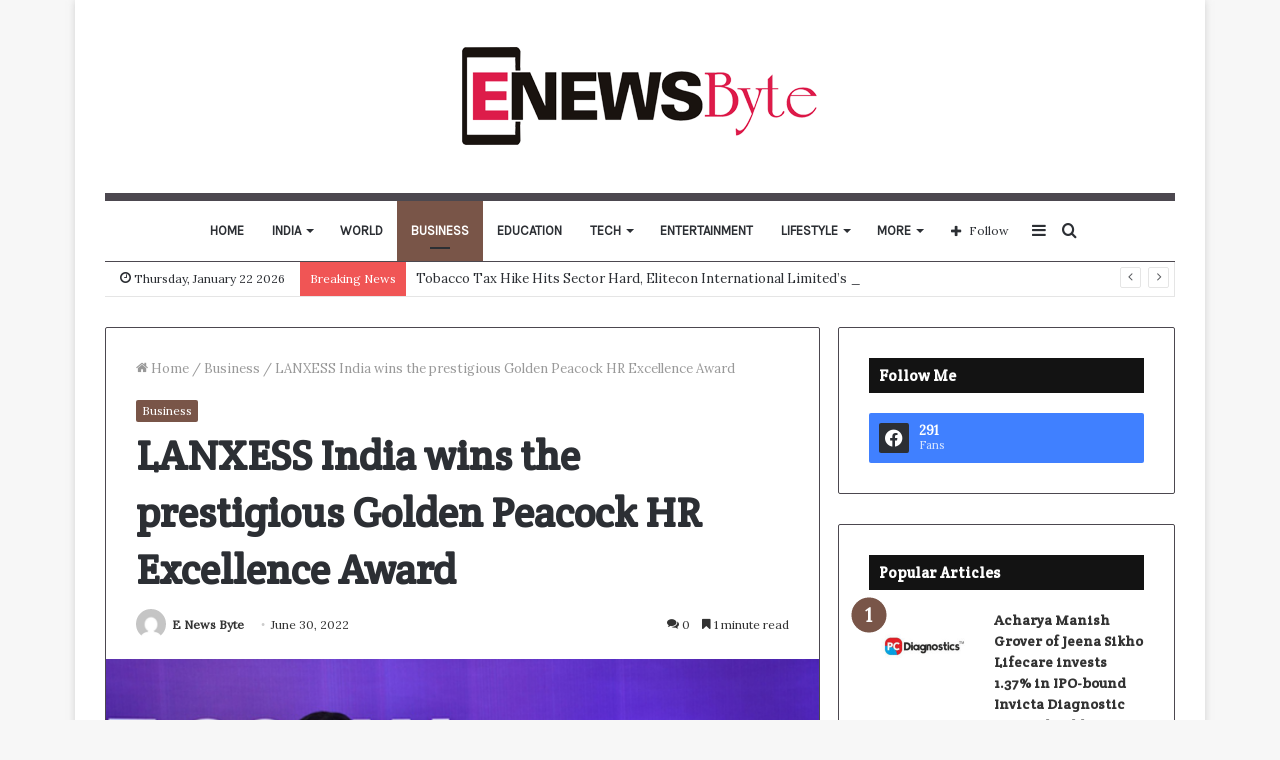

--- FILE ---
content_type: text/html; charset=UTF-8
request_url: https://enewsbyte.com/lanxess-india-wins-the-prestigious-golden-peacock-hr-excellence-award/
body_size: 37296
content:
<!DOCTYPE html>
<html lang="en-US" class="" data-skin="light">
<head>
	<meta charset="UTF-8" />
	<link rel="profile" href="http://gmpg.org/xfn/11" />
	
<meta http-equiv='x-dns-prefetch-control' content='on'>
<link rel='dns-prefetch' href='//cdnjs.cloudflare.com' />
<link rel='dns-prefetch' href='//ajax.googleapis.com' />
<link rel='dns-prefetch' href='//fonts.googleapis.com' />
<link rel='dns-prefetch' href='//fonts.gstatic.com' />
<link rel='dns-prefetch' href='//s.gravatar.com' />
<link rel='dns-prefetch' href='//www.google-analytics.com' />
<link rel='preload' as='image' href='https://enewsbyte.com/wp-content/uploads/2021/09/small.png' type='image/png'>
<link rel='preload' as='font' href='https://enewsbyte.com/wp-content/themes/jannah/assets/fonts/tielabs-fonticon/tielabs-fonticon.woff' type='font/woff' crossorigin='anonymous' />
<link rel='preload' as='font' href='https://enewsbyte.com/wp-content/themes/jannah/assets/fonts/fontawesome/fa-solid-900.woff2' type='font/woff2' crossorigin='anonymous' />
<link rel='preload' as='font' href='https://enewsbyte.com/wp-content/themes/jannah/assets/fonts/fontawesome/fa-brands-400.woff2' type='font/woff2' crossorigin='anonymous' />
<link rel='preload' as='font' href='https://enewsbyte.com/wp-content/themes/jannah/assets/fonts/fontawesome/fa-regular-400.woff2' type='font/woff2' crossorigin='anonymous' />
<link rel='preload' as='script' href='https://ajax.googleapis.com/ajax/libs/webfont/1/webfont.js'>
<meta name='robots' content='index, follow, max-image-preview:large, max-snippet:-1, max-video-preview:-1' />

	<!-- This site is optimized with the Yoast SEO plugin v26.6 - https://yoast.com/wordpress/plugins/seo/ -->
	<title>LANXESS India wins the prestigious Golden Peacock HR Excellence Award - E News Byte</title>
	<link rel="canonical" href="https://enewsbyte.com/lanxess-india-wins-the-prestigious-golden-peacock-hr-excellence-award/" />
	<meta property="og:locale" content="en_US" />
	<meta property="og:type" content="article" />
	<meta property="og:title" content="LANXESS India wins the prestigious Golden Peacock HR Excellence Award - E News Byte" />
	<meta property="og:description" content="Mumbai (Maharashtra) [India], 30 June, 2022: Specialty chemicals company LANXESS India won the prestigious Golden Peacock HR Excellence Award 2021 for its commitment and outstanding performance in all areas of Human Resource Management. Shri Arjun Ram Meghwal, Union Minister of State for Parliamentary Affairs and Culture, Government of India presented the coveted awards to all the &hellip;" />
	<meta property="og:url" content="https://enewsbyte.com/lanxess-india-wins-the-prestigious-golden-peacock-hr-excellence-award/" />
	<meta property="og:site_name" content="E News Byte" />
	<meta property="article:published_time" content="2022-06-30T12:30:58+00:00" />
	<meta property="og:image" content="http://enewsbyte.com/wp-content/uploads/2022/06/LANXESS-India-wins-the-prestigious-Golden-Peacock-HR-Excellence-Award.jpeg" />
	<meta property="og:image:width" content="622" />
	<meta property="og:image:height" content="415" />
	<meta property="og:image:type" content="image/jpeg" />
	<meta name="author" content="E News Byte" />
	<meta name="twitter:card" content="summary_large_image" />
	<meta name="twitter:label1" content="Written by" />
	<meta name="twitter:data1" content="E News Byte" />
	<meta name="twitter:label2" content="Est. reading time" />
	<meta name="twitter:data2" content="2 minutes" />
	<script type="application/ld+json" class="yoast-schema-graph">{"@context":"https://schema.org","@graph":[{"@type":"WebPage","@id":"https://enewsbyte.com/lanxess-india-wins-the-prestigious-golden-peacock-hr-excellence-award/","url":"https://enewsbyte.com/lanxess-india-wins-the-prestigious-golden-peacock-hr-excellence-award/","name":"LANXESS India wins the prestigious Golden Peacock HR Excellence Award - E News Byte","isPartOf":{"@id":"https://enewsbyte.com/#website"},"primaryImageOfPage":{"@id":"https://enewsbyte.com/lanxess-india-wins-the-prestigious-golden-peacock-hr-excellence-award/#primaryimage"},"image":{"@id":"https://enewsbyte.com/lanxess-india-wins-the-prestigious-golden-peacock-hr-excellence-award/#primaryimage"},"thumbnailUrl":"https://enewsbyte.com/wp-content/uploads/2022/06/LANXESS-India-wins-the-prestigious-Golden-Peacock-HR-Excellence-Award.jpeg","datePublished":"2022-06-30T12:30:58+00:00","author":{"@id":"https://enewsbyte.com/#/schema/person/d1f6dcfb089edd5ef9b33b4f19f01b75"},"breadcrumb":{"@id":"https://enewsbyte.com/lanxess-india-wins-the-prestigious-golden-peacock-hr-excellence-award/#breadcrumb"},"inLanguage":"en-US","potentialAction":[{"@type":"ReadAction","target":["https://enewsbyte.com/lanxess-india-wins-the-prestigious-golden-peacock-hr-excellence-award/"]}]},{"@type":"ImageObject","inLanguage":"en-US","@id":"https://enewsbyte.com/lanxess-india-wins-the-prestigious-golden-peacock-hr-excellence-award/#primaryimage","url":"https://enewsbyte.com/wp-content/uploads/2022/06/LANXESS-India-wins-the-prestigious-Golden-Peacock-HR-Excellence-Award.jpeg","contentUrl":"https://enewsbyte.com/wp-content/uploads/2022/06/LANXESS-India-wins-the-prestigious-Golden-Peacock-HR-Excellence-Award.jpeg","width":622,"height":415},{"@type":"BreadcrumbList","@id":"https://enewsbyte.com/lanxess-india-wins-the-prestigious-golden-peacock-hr-excellence-award/#breadcrumb","itemListElement":[{"@type":"ListItem","position":1,"name":"Home","item":"https://enewsbyte.com/"},{"@type":"ListItem","position":2,"name":"LANXESS India wins the prestigious Golden Peacock HR Excellence Award"}]},{"@type":"WebSite","@id":"https://enewsbyte.com/#website","url":"https://enewsbyte.com/","name":"E News Byte","description":"","potentialAction":[{"@type":"SearchAction","target":{"@type":"EntryPoint","urlTemplate":"https://enewsbyte.com/?s={search_term_string}"},"query-input":{"@type":"PropertyValueSpecification","valueRequired":true,"valueName":"search_term_string"}}],"inLanguage":"en-US"},{"@type":"Person","@id":"https://enewsbyte.com/#/schema/person/d1f6dcfb089edd5ef9b33b4f19f01b75","name":"E News Byte","image":{"@type":"ImageObject","inLanguage":"en-US","@id":"https://enewsbyte.com/#/schema/person/image/","url":"https://secure.gravatar.com/avatar/9c868732af6472d919fc916fac46b1ac02169c60b5a7d0aa684d9118b02925d5?s=96&d=mm&r=g","contentUrl":"https://secure.gravatar.com/avatar/9c868732af6472d919fc916fac46b1ac02169c60b5a7d0aa684d9118b02925d5?s=96&d=mm&r=g","caption":"E News Byte"},"sameAs":["http://enewsbyte.com"],"url":"https://enewsbyte.com/author/enewsbyte/"}]}</script>
	<!-- / Yoast SEO plugin. -->


<link rel='dns-prefetch' href='//www.googletagmanager.com' />
<link rel="alternate" type="application/rss+xml" title="E News Byte &raquo; Feed" href="https://enewsbyte.com/feed/" />
<link rel="alternate" type="application/rss+xml" title="E News Byte &raquo; Comments Feed" href="https://enewsbyte.com/comments/feed/" />
<link rel="alternate" type="application/rss+xml" title="E News Byte &raquo; LANXESS India wins the prestigious Golden Peacock HR Excellence Award Comments Feed" href="https://enewsbyte.com/lanxess-india-wins-the-prestigious-golden-peacock-hr-excellence-award/feed/" />
<link rel="alternate" title="oEmbed (JSON)" type="application/json+oembed" href="https://enewsbyte.com/wp-json/oembed/1.0/embed?url=https%3A%2F%2Fenewsbyte.com%2Flanxess-india-wins-the-prestigious-golden-peacock-hr-excellence-award%2F" />
<link rel="alternate" title="oEmbed (XML)" type="text/xml+oembed" href="https://enewsbyte.com/wp-json/oembed/1.0/embed?url=https%3A%2F%2Fenewsbyte.com%2Flanxess-india-wins-the-prestigious-golden-peacock-hr-excellence-award%2F&#038;format=xml" />
<style id='wp-img-auto-sizes-contain-inline-css' type='text/css'>
img:is([sizes=auto i],[sizes^="auto," i]){contain-intrinsic-size:3000px 1500px}
/*# sourceURL=wp-img-auto-sizes-contain-inline-css */
</style>

<style id='wp-emoji-styles-inline-css' type='text/css'>

	img.wp-smiley, img.emoji {
		display: inline !important;
		border: none !important;
		box-shadow: none !important;
		height: 1em !important;
		width: 1em !important;
		margin: 0 0.07em !important;
		vertical-align: -0.1em !important;
		background: none !important;
		padding: 0 !important;
	}
/*# sourceURL=wp-emoji-styles-inline-css */
</style>
<style id='classic-theme-styles-inline-css' type='text/css'>
/*! This file is auto-generated */
.wp-block-button__link{color:#fff;background-color:#32373c;border-radius:9999px;box-shadow:none;text-decoration:none;padding:calc(.667em + 2px) calc(1.333em + 2px);font-size:1.125em}.wp-block-file__button{background:#32373c;color:#fff;text-decoration:none}
/*# sourceURL=/wp-includes/css/classic-themes.min.css */
</style>
<link rel='stylesheet' id='contact-form-7-css' href='https://enewsbyte.com/wp-content/plugins/contact-form-7/includes/css/styles.css?ver=6.1.4' type='text/css' media='all' />
<link rel='stylesheet' id='taqyeem-buttons-style-css' href='https://enewsbyte.com/wp-content/plugins/taqyeem-buttons/assets/style.css?ver=6.9' type='text/css' media='all' />
<link rel='stylesheet' id='tie-css-base-css' href='https://enewsbyte.com/wp-content/themes/jannah/assets/css/base.min.css?ver=5.4.0' type='text/css' media='all' />
<link rel='stylesheet' id='tie-css-styles-css' href='https://enewsbyte.com/wp-content/themes/jannah/assets/css/style.min.css?ver=5.4.0' type='text/css' media='all' />
<link rel='stylesheet' id='tie-css-widgets-css' href='https://enewsbyte.com/wp-content/themes/jannah/assets/css/widgets.min.css?ver=5.4.0' type='text/css' media='all' />
<link rel='stylesheet' id='tie-css-helpers-css' href='https://enewsbyte.com/wp-content/themes/jannah/assets/css/helpers.min.css?ver=5.4.0' type='text/css' media='all' />
<link rel='stylesheet' id='tie-fontawesome5-css' href='https://enewsbyte.com/wp-content/themes/jannah/assets/css/fontawesome.css?ver=5.4.0' type='text/css' media='all' />
<link rel='stylesheet' id='tie-css-ilightbox-css' href='https://enewsbyte.com/wp-content/themes/jannah/assets/ilightbox/light-skin/skin.css?ver=5.4.0' type='text/css' media='all' />
<link rel='stylesheet' id='tie-css-shortcodes-css' href='https://enewsbyte.com/wp-content/themes/jannah/assets/css/plugins/shortcodes.min.css?ver=5.4.0' type='text/css' media='all' />
<link rel='stylesheet' id='tie-css-single-css' href='https://enewsbyte.com/wp-content/themes/jannah/assets/css/single.min.css?ver=5.4.0' type='text/css' media='all' />
<link rel='stylesheet' id='tie-css-print-css' href='https://enewsbyte.com/wp-content/themes/jannah/assets/css/print.css?ver=5.4.0' type='text/css' media='print' />
<link rel='stylesheet' id='taqyeem-styles-css' href='https://enewsbyte.com/wp-content/themes/jannah/assets/css/plugins/taqyeem.min.css?ver=5.4.0' type='text/css' media='all' />
<style id='taqyeem-styles-inline-css' type='text/css'>
.wf-active body{font-family: 'Lora';}.wf-active .logo-text,.wf-active h1,.wf-active h2,.wf-active h3,.wf-active h4,.wf-active h5,.wf-active h6,.wf-active .the-subtitle{font-family: 'Crete Round';}.wf-active #main-nav .main-menu > ul > li > a{font-family: 'Karla';}#main-nav .main-menu > ul > li > a{text-transform: uppercase;}.brand-title,a:hover,.tie-popup-search-submit,#logo.text-logo a,.theme-header nav .components #search-submit:hover,.theme-header .header-nav .components > li:hover > a,.theme-header .header-nav .components li a:hover,.main-menu ul.cats-vertical li a.is-active,.main-menu ul.cats-vertical li a:hover,.main-nav li.mega-menu .post-meta a:hover,.main-nav li.mega-menu .post-box-title a:hover,.search-in-main-nav.autocomplete-suggestions a:hover,#main-nav .menu ul:not(.cats-horizontal) li:hover > a,#main-nav .menu ul li.current-menu-item:not(.mega-link-column) > a,.top-nav .menu li:hover > a,.top-nav .menu > .tie-current-menu > a,.search-in-top-nav.autocomplete-suggestions .post-title a:hover,div.mag-box .mag-box-options .mag-box-filter-links a.active,.mag-box-filter-links .flexMenu-viewMore:hover > a,.stars-rating-active,body .tabs.tabs .active > a,.video-play-icon,.spinner-circle:after,#go-to-content:hover,.comment-list .comment-author .fn,.commentlist .comment-author .fn,blockquote::before,blockquote cite,blockquote.quote-simple p,.multiple-post-pages a:hover,#story-index li .is-current,.latest-tweets-widget .twitter-icon-wrap span,.wide-slider-nav-wrapper .slide,.wide-next-prev-slider-wrapper .tie-slider-nav li:hover span,.review-final-score h3,#mobile-menu-icon:hover .menu-text,body .entry a,.dark-skin body .entry a,.entry .post-bottom-meta a:hover,.comment-list .comment-content a,q a,blockquote a,.widget.tie-weather-widget .icon-basecloud-bg:after,.site-footer a:hover,.site-footer .stars-rating-active,.site-footer .twitter-icon-wrap span,.site-info a:hover{color: #795548;}#instagram-link a:hover{color: #795548 !important;border-color: #795548 !important;}[type='submit'],.button,.generic-button a,.generic-button button,.theme-header .header-nav .comp-sub-menu a.button.guest-btn:hover,.theme-header .header-nav .comp-sub-menu a.checkout-button,nav.main-nav .menu > li.tie-current-menu > a,nav.main-nav .menu > li:hover > a,.main-menu .mega-links-head:after,.main-nav .mega-menu.mega-cat .cats-horizontal li a.is-active,#mobile-menu-icon:hover .nav-icon,#mobile-menu-icon:hover .nav-icon:before,#mobile-menu-icon:hover .nav-icon:after,.search-in-main-nav.autocomplete-suggestions a.button,.search-in-top-nav.autocomplete-suggestions a.button,.spinner > div,.post-cat,.pages-numbers li.current span,.multiple-post-pages > span,#tie-wrapper .mejs-container .mejs-controls,.mag-box-filter-links a:hover,.slider-arrow-nav a:not(.pagination-disabled):hover,.comment-list .reply a:hover,.commentlist .reply a:hover,#reading-position-indicator,#story-index-icon,.videos-block .playlist-title,.review-percentage .review-item span span,.tie-slick-dots li.slick-active button,.tie-slick-dots li button:hover,.digital-rating-static,.timeline-widget li a:hover .date:before,#wp-calendar #today,.posts-list-counter li.widget-post-list:before,.cat-counter a + span,.tie-slider-nav li span:hover,.fullwidth-area .widget_tag_cloud .tagcloud a:hover,.magazine2:not(.block-head-4) .dark-widgetized-area ul.tabs a:hover,.magazine2:not(.block-head-4) .dark-widgetized-area ul.tabs .active a,.magazine1 .dark-widgetized-area ul.tabs a:hover,.magazine1 .dark-widgetized-area ul.tabs .active a,.block-head-4.magazine2 .dark-widgetized-area .tabs.tabs .active a,.block-head-4.magazine2 .dark-widgetized-area .tabs > .active a:before,.block-head-4.magazine2 .dark-widgetized-area .tabs > .active a:after,.demo_store,.demo #logo:after,.demo #sticky-logo:after,.widget.tie-weather-widget,span.video-close-btn:hover,#go-to-top,.latest-tweets-widget .slider-links .button:not(:hover){background-color: #795548;color: #FFFFFF;}.tie-weather-widget .widget-title .the-subtitle,.block-head-4.magazine2 #footer .tabs .active a:hover{color: #FFFFFF;}pre,code,.pages-numbers li.current span,.theme-header .header-nav .comp-sub-menu a.button.guest-btn:hover,.multiple-post-pages > span,.post-content-slideshow .tie-slider-nav li span:hover,#tie-body .tie-slider-nav li > span:hover,.slider-arrow-nav a:not(.pagination-disabled):hover,.main-nav .mega-menu.mega-cat .cats-horizontal li a.is-active,.main-nav .mega-menu.mega-cat .cats-horizontal li a:hover,.main-menu .menu > li > .menu-sub-content{border-color: #795548;}.main-menu .menu > li.tie-current-menu{border-bottom-color: #795548;}.top-nav .menu li.tie-current-menu > a:before,.top-nav .menu li.menu-item-has-children:hover > a:before{border-top-color: #795548;}.main-nav .main-menu .menu > li.tie-current-menu > a:before,.main-nav .main-menu .menu > li:hover > a:before{border-top-color: #FFFFFF;}header.main-nav-light .main-nav .menu-item-has-children li:hover > a:before,header.main-nav-light .main-nav .mega-menu li:hover > a:before{border-left-color: #795548;}.rtl header.main-nav-light .main-nav .menu-item-has-children li:hover > a:before,.rtl header.main-nav-light .main-nav .mega-menu li:hover > a:before{border-right-color: #795548;border-left-color: transparent;}.top-nav ul.menu li .menu-item-has-children:hover > a:before{border-top-color: transparent;border-left-color: #795548;}.rtl .top-nav ul.menu li .menu-item-has-children:hover > a:before{border-left-color: transparent;border-right-color: #795548;}::-moz-selection{background-color: #795548;color: #FFFFFF;}::selection{background-color: #795548;color: #FFFFFF;}circle.circle_bar{stroke: #795548;}#reading-position-indicator{box-shadow: 0 0 10px rgba( 121,85,72,0.7);}#logo.text-logo a:hover,body .entry a:hover,.dark-skin body .entry a:hover,.comment-list .comment-content a:hover,.block-head-4.magazine2 .site-footer .tabs li a:hover,q a:hover,blockquote a:hover{color: #472316;}.button:hover,input[type='submit']:hover,.generic-button a:hover,.generic-button button:hover,a.post-cat:hover,.site-footer .button:hover,.site-footer [type='submit']:hover,.search-in-main-nav.autocomplete-suggestions a.button:hover,.search-in-top-nav.autocomplete-suggestions a.button:hover,.theme-header .header-nav .comp-sub-menu a.checkout-button:hover{background-color: #472316;color: #FFFFFF;}.theme-header .header-nav .comp-sub-menu a.checkout-button:not(:hover),body .entry a.button{color: #FFFFFF;}#story-index.is-compact .story-index-content{background-color: #795548;}#story-index.is-compact .story-index-content a,#story-index.is-compact .story-index-content .is-current{color: #FFFFFF;}#tie-body .section-title-default,#tie-body .mag-box-title,#tie-body #comments-title,#tie-body .review-box-header,#tie-body .comment-reply-title,#tie-body .comment-reply-title,#tie-body .related.products > h2,#tie-body .up-sells > h2,#tie-body .cross-sells > h2,#tie-body .cart_totals > h2,#tie-body .bbp-form legend{color: #FFFFFF;background-color: #795548;}#tie-body .mag-box-filter-links > li > a,#tie-body .mag-box-title h3 a,#tie-body .block-more-button{color: #FFFFFF;}#tie-body .flexMenu-viewMore:hover > a{color: #795548;}#tie-body .mag-box-filter-links > li > a:hover,#tie-body .mag-box-filter-links li > a.active{background-color: #FFFFFF;color: #795548;}#tie-body .slider-arrow-nav a{border-color: rgba(#FFFFFF ,0.2);color: #FFFFFF;}#tie-body .mag-box-title a.pagination-disabled,#tie-body .mag-box-title a.pagination-disabled:hover{color: #FFFFFF !important;}#tie-body .slider-arrow-nav a:not(.pagination-disabled):hover{background-color: #FFFFFF;border-color: #FFFFFF;color: #795548;}.brand-title,a:hover,.tie-popup-search-submit,#logo.text-logo a,.theme-header nav .components #search-submit:hover,.theme-header .header-nav .components > li:hover > a,.theme-header .header-nav .components li a:hover,.main-menu ul.cats-vertical li a.is-active,.main-menu ul.cats-vertical li a:hover,.main-nav li.mega-menu .post-meta a:hover,.main-nav li.mega-menu .post-box-title a:hover,.search-in-main-nav.autocomplete-suggestions a:hover,#main-nav .menu ul:not(.cats-horizontal) li:hover > a,#main-nav .menu ul li.current-menu-item:not(.mega-link-column) > a,.top-nav .menu li:hover > a,.top-nav .menu > .tie-current-menu > a,.search-in-top-nav.autocomplete-suggestions .post-title a:hover,div.mag-box .mag-box-options .mag-box-filter-links a.active,.mag-box-filter-links .flexMenu-viewMore:hover > a,.stars-rating-active,body .tabs.tabs .active > a,.video-play-icon,.spinner-circle:after,#go-to-content:hover,.comment-list .comment-author .fn,.commentlist .comment-author .fn,blockquote::before,blockquote cite,blockquote.quote-simple p,.multiple-post-pages a:hover,#story-index li .is-current,.latest-tweets-widget .twitter-icon-wrap span,.wide-slider-nav-wrapper .slide,.wide-next-prev-slider-wrapper .tie-slider-nav li:hover span,.review-final-score h3,#mobile-menu-icon:hover .menu-text,body .entry a,.dark-skin body .entry a,.entry .post-bottom-meta a:hover,.comment-list .comment-content a,q a,blockquote a,.widget.tie-weather-widget .icon-basecloud-bg:after,.site-footer a:hover,.site-footer .stars-rating-active,.site-footer .twitter-icon-wrap span,.site-info a:hover{color: #795548;}#instagram-link a:hover{color: #795548 !important;border-color: #795548 !important;}[type='submit'],.button,.generic-button a,.generic-button button,.theme-header .header-nav .comp-sub-menu a.button.guest-btn:hover,.theme-header .header-nav .comp-sub-menu a.checkout-button,nav.main-nav .menu > li.tie-current-menu > a,nav.main-nav .menu > li:hover > a,.main-menu .mega-links-head:after,.main-nav .mega-menu.mega-cat .cats-horizontal li a.is-active,#mobile-menu-icon:hover .nav-icon,#mobile-menu-icon:hover .nav-icon:before,#mobile-menu-icon:hover .nav-icon:after,.search-in-main-nav.autocomplete-suggestions a.button,.search-in-top-nav.autocomplete-suggestions a.button,.spinner > div,.post-cat,.pages-numbers li.current span,.multiple-post-pages > span,#tie-wrapper .mejs-container .mejs-controls,.mag-box-filter-links a:hover,.slider-arrow-nav a:not(.pagination-disabled):hover,.comment-list .reply a:hover,.commentlist .reply a:hover,#reading-position-indicator,#story-index-icon,.videos-block .playlist-title,.review-percentage .review-item span span,.tie-slick-dots li.slick-active button,.tie-slick-dots li button:hover,.digital-rating-static,.timeline-widget li a:hover .date:before,#wp-calendar #today,.posts-list-counter li.widget-post-list:before,.cat-counter a + span,.tie-slider-nav li span:hover,.fullwidth-area .widget_tag_cloud .tagcloud a:hover,.magazine2:not(.block-head-4) .dark-widgetized-area ul.tabs a:hover,.magazine2:not(.block-head-4) .dark-widgetized-area ul.tabs .active a,.magazine1 .dark-widgetized-area ul.tabs a:hover,.magazine1 .dark-widgetized-area ul.tabs .active a,.block-head-4.magazine2 .dark-widgetized-area .tabs.tabs .active a,.block-head-4.magazine2 .dark-widgetized-area .tabs > .active a:before,.block-head-4.magazine2 .dark-widgetized-area .tabs > .active a:after,.demo_store,.demo #logo:after,.demo #sticky-logo:after,.widget.tie-weather-widget,span.video-close-btn:hover,#go-to-top,.latest-tweets-widget .slider-links .button:not(:hover){background-color: #795548;color: #FFFFFF;}.tie-weather-widget .widget-title .the-subtitle,.block-head-4.magazine2 #footer .tabs .active a:hover{color: #FFFFFF;}pre,code,.pages-numbers li.current span,.theme-header .header-nav .comp-sub-menu a.button.guest-btn:hover,.multiple-post-pages > span,.post-content-slideshow .tie-slider-nav li span:hover,#tie-body .tie-slider-nav li > span:hover,.slider-arrow-nav a:not(.pagination-disabled):hover,.main-nav .mega-menu.mega-cat .cats-horizontal li a.is-active,.main-nav .mega-menu.mega-cat .cats-horizontal li a:hover,.main-menu .menu > li > .menu-sub-content{border-color: #795548;}.main-menu .menu > li.tie-current-menu{border-bottom-color: #795548;}.top-nav .menu li.tie-current-menu > a:before,.top-nav .menu li.menu-item-has-children:hover > a:before{border-top-color: #795548;}.main-nav .main-menu .menu > li.tie-current-menu > a:before,.main-nav .main-menu .menu > li:hover > a:before{border-top-color: #FFFFFF;}header.main-nav-light .main-nav .menu-item-has-children li:hover > a:before,header.main-nav-light .main-nav .mega-menu li:hover > a:before{border-left-color: #795548;}.rtl header.main-nav-light .main-nav .menu-item-has-children li:hover > a:before,.rtl header.main-nav-light .main-nav .mega-menu li:hover > a:before{border-right-color: #795548;border-left-color: transparent;}.top-nav ul.menu li .menu-item-has-children:hover > a:before{border-top-color: transparent;border-left-color: #795548;}.rtl .top-nav ul.menu li .menu-item-has-children:hover > a:before{border-left-color: transparent;border-right-color: #795548;}::-moz-selection{background-color: #795548;color: #FFFFFF;}::selection{background-color: #795548;color: #FFFFFF;}circle.circle_bar{stroke: #795548;}#reading-position-indicator{box-shadow: 0 0 10px rgba( 121,85,72,0.7);}#logo.text-logo a:hover,body .entry a:hover,.dark-skin body .entry a:hover,.comment-list .comment-content a:hover,.block-head-4.magazine2 .site-footer .tabs li a:hover,q a:hover,blockquote a:hover{color: #472316;}.button:hover,input[type='submit']:hover,.generic-button a:hover,.generic-button button:hover,a.post-cat:hover,.site-footer .button:hover,.site-footer [type='submit']:hover,.search-in-main-nav.autocomplete-suggestions a.button:hover,.search-in-top-nav.autocomplete-suggestions a.button:hover,.theme-header .header-nav .comp-sub-menu a.checkout-button:hover{background-color: #472316;color: #FFFFFF;}.theme-header .header-nav .comp-sub-menu a.checkout-button:not(:hover),body .entry a.button{color: #FFFFFF;}#story-index.is-compact .story-index-content{background-color: #795548;}#story-index.is-compact .story-index-content a,#story-index.is-compact .story-index-content .is-current{color: #FFFFFF;}#tie-body .section-title-default,#tie-body .mag-box-title,#tie-body #comments-title,#tie-body .review-box-header,#tie-body .comment-reply-title,#tie-body .comment-reply-title,#tie-body .related.products > h2,#tie-body .up-sells > h2,#tie-body .cross-sells > h2,#tie-body .cart_totals > h2,#tie-body .bbp-form legend{color: #FFFFFF;background-color: #795548;}#tie-body .mag-box-filter-links > li > a,#tie-body .mag-box-title h3 a,#tie-body .block-more-button{color: #FFFFFF;}#tie-body .flexMenu-viewMore:hover > a{color: #795548;}#tie-body .mag-box-filter-links > li > a:hover,#tie-body .mag-box-filter-links li > a.active{background-color: #FFFFFF;color: #795548;}#tie-body .slider-arrow-nav a{border-color: rgba(#FFFFFF ,0.2);color: #FFFFFF;}#tie-body .mag-box-title a.pagination-disabled,#tie-body .mag-box-title a.pagination-disabled:hover{color: #FFFFFF !important;}#tie-body .slider-arrow-nav a:not(.pagination-disabled):hover{background-color: #FFFFFF;border-color: #FFFFFF;color: #795548;}::-moz-selection{background-color: #fffc7f;color: #000000;}::selection{background-color: #fffc7f;color: #000000;}.container-wrapper,.the-global-title,.comment-reply-title,.tabs,.flex-tabs .flexMenu-popup,.magazine1 .tabs-vertical .tabs li a,.magazine1 .tabs-vertical:after,.mag-box .show-more-button,.white-bg .social-icons-item a,textarea,input,select,.toggle,.post-content-slideshow,.post-content-slideshow .slider-nav-wrapper,.share-buttons-bottom,.pages-numbers a,.pages-nav-item,.first-last-pages .pagination-icon,.multiple-post-pages .post-page-numbers,#story-highlights li,.review-item,.review-summary,.user-rate-wrap,.review-final-score,.tabs a{border-color: #4c484f !important;}.magazine1 .tabs a{border-bottom-color: transparent !important;}.fullwidth-area .tagcloud a:not(:hover){background: transparent;box-shadow: inset 0 0 0 3px #4c484f;}.subscribe-widget-content h4:after,.white-bg .social-icons-item:before{background-color: #4c484f !important;}#theme-header:not(.main-nav-boxed) #main-nav,.main-nav-boxed .main-menu-wrapper{border-top-color:#4c484f !important;border-top-width:8px !important;border-bottom-color:#4c484f !important;border-bottom-width:1px !important;border-right: 0 none;border-left : 0 none;}.main-nav-boxed #main-nav.fixed-nav{box-shadow: none;}.tie-cat-38,.tie-cat-item-38 > span{background-color:#e67e22 !important;color:#FFFFFF !important;}.tie-cat-38:after{border-top-color:#e67e22 !important;}.tie-cat-38:hover{background-color:#c86004 !important;}.tie-cat-38:hover:after{border-top-color:#c86004 !important;}.tie-cat-36,.tie-cat-item-36 > span{background-color:#2ecc71 !important;color:#FFFFFF !important;}.tie-cat-36:after{border-top-color:#2ecc71 !important;}.tie-cat-36:hover{background-color:#10ae53 !important;}.tie-cat-36:hover:after{border-top-color:#10ae53 !important;}.tie-cat-2038,.tie-cat-item-2038 > span{background-color:#9b59b6 !important;color:#FFFFFF !important;}.tie-cat-2038:after{border-top-color:#9b59b6 !important;}.tie-cat-2038:hover{background-color:#7d3b98 !important;}.tie-cat-2038:hover:after{border-top-color:#7d3b98 !important;}.tie-cat-2039,.tie-cat-item-2039 > span{background-color:#34495e !important;color:#FFFFFF !important;}.tie-cat-2039:after{border-top-color:#34495e !important;}.tie-cat-2039:hover{background-color:#162b40 !important;}.tie-cat-2039:hover:after{border-top-color:#162b40 !important;}.tie-cat-7,.tie-cat-item-7 > span{background-color:#795548 !important;color:#FFFFFF !important;}.tie-cat-7:after{border-top-color:#795548 !important;}.tie-cat-7:hover{background-color:#5b372a !important;}.tie-cat-7:hover:after{border-top-color:#5b372a !important;}.tie-cat-35,.tie-cat-item-35 > span{background-color:#4CAF50 !important;color:#FFFFFF !important;}.tie-cat-35:after{border-top-color:#4CAF50 !important;}.tie-cat-35:hover{background-color:#2e9132 !important;}.tie-cat-35:hover:after{border-top-color:#2e9132 !important;}@media (min-width: 1200px){.container{width: auto;}}.boxed-layout #tie-wrapper,.boxed-layout .fixed-nav{max-width: 1130px;}@media (min-width: 1100px){.container,.wide-next-prev-slider-wrapper .slider-main-container{max-width: 1100px;}}.mobile-header-components li.custom-menu-link > a,#mobile-menu-icon .menu-text{color: #000000!important;}#mobile-menu-icon .nav-icon,#mobile-menu-icon .nav-icon:before,#mobile-menu-icon .nav-icon:after{background-color: #000000!important;}
/*# sourceURL=taqyeem-styles-inline-css */
</style>
<script type="text/javascript" src="https://enewsbyte.com/wp-includes/js/jquery/jquery.min.js?ver=3.7.1" id="jquery-core-js"></script>
<script type="text/javascript" src="https://enewsbyte.com/wp-includes/js/jquery/jquery-migrate.min.js?ver=3.4.1" id="jquery-migrate-js"></script>
<link rel="https://api.w.org/" href="https://enewsbyte.com/wp-json/" /><link rel="alternate" title="JSON" type="application/json" href="https://enewsbyte.com/wp-json/wp/v2/posts/4133" /><link rel="EditURI" type="application/rsd+xml" title="RSD" href="https://enewsbyte.com/xmlrpc.php?rsd" />
<meta name="generator" content="WordPress 6.9" />
<link rel='shortlink' href='https://enewsbyte.com/?p=4133' />
<meta name="generator" content="Site Kit by Google 1.168.0" /><script type='text/javascript'>
/* <![CDATA[ */
var taqyeem = {"ajaxurl":"https://enewsbyte.com/wp-admin/admin-ajax.php" , "your_rating":"Your Rating:"};
/* ]]> */
</script>

<meta http-equiv="X-UA-Compatible" content="IE=edge">
<meta name="theme-color" content="#795548" /><meta name="viewport" content="width=device-width, initial-scale=1.0" />      <meta name="onesignal" content="wordpress-plugin"/>
            <script>

      window.OneSignalDeferred = window.OneSignalDeferred || [];

      OneSignalDeferred.push(function(OneSignal) {
        var oneSignal_options = {};
        window._oneSignalInitOptions = oneSignal_options;

        oneSignal_options['serviceWorkerParam'] = { scope: '/wp-content/plugins/onesignal-free-web-push-notifications/sdk_files/push/onesignal/' };
oneSignal_options['serviceWorkerPath'] = 'OneSignalSDKWorker.js';

        OneSignal.Notifications.setDefaultUrl("https://enewsbyte.com");

        oneSignal_options['wordpress'] = true;
oneSignal_options['appId'] = 'ed474b4e-7501-446c-9987-0b47d7ba4063';
oneSignal_options['allowLocalhostAsSecureOrigin'] = true;
oneSignal_options['welcomeNotification'] = { };
oneSignal_options['welcomeNotification']['title'] = "";
oneSignal_options['welcomeNotification']['message'] = "";
oneSignal_options['path'] = "https://enewsbyte.com/wp-content/plugins/onesignal-free-web-push-notifications/sdk_files/";
oneSignal_options['promptOptions'] = { };
oneSignal_options['notifyButton'] = { };
oneSignal_options['notifyButton']['enable'] = true;
oneSignal_options['notifyButton']['position'] = 'bottom-right';
oneSignal_options['notifyButton']['theme'] = 'default';
oneSignal_options['notifyButton']['size'] = 'medium';
oneSignal_options['notifyButton']['displayPredicate'] = function() {
              return !OneSignal.User.PushSubscription.optedIn;
            };
oneSignal_options['notifyButton']['showCredit'] = true;
oneSignal_options['notifyButton']['text'] = {};
              OneSignal.init(window._oneSignalInitOptions);
              OneSignal.Slidedown.promptPush()      });

      function documentInitOneSignal() {
        var oneSignal_elements = document.getElementsByClassName("OneSignal-prompt");

        var oneSignalLinkClickHandler = function(event) { OneSignal.Notifications.requestPermission(); event.preventDefault(); };        for(var i = 0; i < oneSignal_elements.length; i++)
          oneSignal_elements[i].addEventListener('click', oneSignalLinkClickHandler, false);
      }

      if (document.readyState === 'complete') {
           documentInitOneSignal();
      }
      else {
           window.addEventListener("load", function(event){
               documentInitOneSignal();
          });
      }
    </script>
<link rel="icon" href="https://enewsbyte.com/wp-content/uploads/2021/09/cropped-Box-32x32.jpg" sizes="32x32" />
<link rel="icon" href="https://enewsbyte.com/wp-content/uploads/2021/09/cropped-Box-192x192.jpg" sizes="192x192" />
<link rel="apple-touch-icon" href="https://enewsbyte.com/wp-content/uploads/2021/09/cropped-Box-180x180.jpg" />
<meta name="msapplication-TileImage" content="https://enewsbyte.com/wp-content/uploads/2021/09/cropped-Box-270x270.jpg" />
<style id='global-styles-inline-css' type='text/css'>
:root{--wp--preset--aspect-ratio--square: 1;--wp--preset--aspect-ratio--4-3: 4/3;--wp--preset--aspect-ratio--3-4: 3/4;--wp--preset--aspect-ratio--3-2: 3/2;--wp--preset--aspect-ratio--2-3: 2/3;--wp--preset--aspect-ratio--16-9: 16/9;--wp--preset--aspect-ratio--9-16: 9/16;--wp--preset--color--black: #000000;--wp--preset--color--cyan-bluish-gray: #abb8c3;--wp--preset--color--white: #ffffff;--wp--preset--color--pale-pink: #f78da7;--wp--preset--color--vivid-red: #cf2e2e;--wp--preset--color--luminous-vivid-orange: #ff6900;--wp--preset--color--luminous-vivid-amber: #fcb900;--wp--preset--color--light-green-cyan: #7bdcb5;--wp--preset--color--vivid-green-cyan: #00d084;--wp--preset--color--pale-cyan-blue: #8ed1fc;--wp--preset--color--vivid-cyan-blue: #0693e3;--wp--preset--color--vivid-purple: #9b51e0;--wp--preset--gradient--vivid-cyan-blue-to-vivid-purple: linear-gradient(135deg,rgb(6,147,227) 0%,rgb(155,81,224) 100%);--wp--preset--gradient--light-green-cyan-to-vivid-green-cyan: linear-gradient(135deg,rgb(122,220,180) 0%,rgb(0,208,130) 100%);--wp--preset--gradient--luminous-vivid-amber-to-luminous-vivid-orange: linear-gradient(135deg,rgb(252,185,0) 0%,rgb(255,105,0) 100%);--wp--preset--gradient--luminous-vivid-orange-to-vivid-red: linear-gradient(135deg,rgb(255,105,0) 0%,rgb(207,46,46) 100%);--wp--preset--gradient--very-light-gray-to-cyan-bluish-gray: linear-gradient(135deg,rgb(238,238,238) 0%,rgb(169,184,195) 100%);--wp--preset--gradient--cool-to-warm-spectrum: linear-gradient(135deg,rgb(74,234,220) 0%,rgb(151,120,209) 20%,rgb(207,42,186) 40%,rgb(238,44,130) 60%,rgb(251,105,98) 80%,rgb(254,248,76) 100%);--wp--preset--gradient--blush-light-purple: linear-gradient(135deg,rgb(255,206,236) 0%,rgb(152,150,240) 100%);--wp--preset--gradient--blush-bordeaux: linear-gradient(135deg,rgb(254,205,165) 0%,rgb(254,45,45) 50%,rgb(107,0,62) 100%);--wp--preset--gradient--luminous-dusk: linear-gradient(135deg,rgb(255,203,112) 0%,rgb(199,81,192) 50%,rgb(65,88,208) 100%);--wp--preset--gradient--pale-ocean: linear-gradient(135deg,rgb(255,245,203) 0%,rgb(182,227,212) 50%,rgb(51,167,181) 100%);--wp--preset--gradient--electric-grass: linear-gradient(135deg,rgb(202,248,128) 0%,rgb(113,206,126) 100%);--wp--preset--gradient--midnight: linear-gradient(135deg,rgb(2,3,129) 0%,rgb(40,116,252) 100%);--wp--preset--font-size--small: 13px;--wp--preset--font-size--medium: 20px;--wp--preset--font-size--large: 36px;--wp--preset--font-size--x-large: 42px;--wp--preset--spacing--20: 0.44rem;--wp--preset--spacing--30: 0.67rem;--wp--preset--spacing--40: 1rem;--wp--preset--spacing--50: 1.5rem;--wp--preset--spacing--60: 2.25rem;--wp--preset--spacing--70: 3.38rem;--wp--preset--spacing--80: 5.06rem;--wp--preset--shadow--natural: 6px 6px 9px rgba(0, 0, 0, 0.2);--wp--preset--shadow--deep: 12px 12px 50px rgba(0, 0, 0, 0.4);--wp--preset--shadow--sharp: 6px 6px 0px rgba(0, 0, 0, 0.2);--wp--preset--shadow--outlined: 6px 6px 0px -3px rgb(255, 255, 255), 6px 6px rgb(0, 0, 0);--wp--preset--shadow--crisp: 6px 6px 0px rgb(0, 0, 0);}:where(.is-layout-flex){gap: 0.5em;}:where(.is-layout-grid){gap: 0.5em;}body .is-layout-flex{display: flex;}.is-layout-flex{flex-wrap: wrap;align-items: center;}.is-layout-flex > :is(*, div){margin: 0;}body .is-layout-grid{display: grid;}.is-layout-grid > :is(*, div){margin: 0;}:where(.wp-block-columns.is-layout-flex){gap: 2em;}:where(.wp-block-columns.is-layout-grid){gap: 2em;}:where(.wp-block-post-template.is-layout-flex){gap: 1.25em;}:where(.wp-block-post-template.is-layout-grid){gap: 1.25em;}.has-black-color{color: var(--wp--preset--color--black) !important;}.has-cyan-bluish-gray-color{color: var(--wp--preset--color--cyan-bluish-gray) !important;}.has-white-color{color: var(--wp--preset--color--white) !important;}.has-pale-pink-color{color: var(--wp--preset--color--pale-pink) !important;}.has-vivid-red-color{color: var(--wp--preset--color--vivid-red) !important;}.has-luminous-vivid-orange-color{color: var(--wp--preset--color--luminous-vivid-orange) !important;}.has-luminous-vivid-amber-color{color: var(--wp--preset--color--luminous-vivid-amber) !important;}.has-light-green-cyan-color{color: var(--wp--preset--color--light-green-cyan) !important;}.has-vivid-green-cyan-color{color: var(--wp--preset--color--vivid-green-cyan) !important;}.has-pale-cyan-blue-color{color: var(--wp--preset--color--pale-cyan-blue) !important;}.has-vivid-cyan-blue-color{color: var(--wp--preset--color--vivid-cyan-blue) !important;}.has-vivid-purple-color{color: var(--wp--preset--color--vivid-purple) !important;}.has-black-background-color{background-color: var(--wp--preset--color--black) !important;}.has-cyan-bluish-gray-background-color{background-color: var(--wp--preset--color--cyan-bluish-gray) !important;}.has-white-background-color{background-color: var(--wp--preset--color--white) !important;}.has-pale-pink-background-color{background-color: var(--wp--preset--color--pale-pink) !important;}.has-vivid-red-background-color{background-color: var(--wp--preset--color--vivid-red) !important;}.has-luminous-vivid-orange-background-color{background-color: var(--wp--preset--color--luminous-vivid-orange) !important;}.has-luminous-vivid-amber-background-color{background-color: var(--wp--preset--color--luminous-vivid-amber) !important;}.has-light-green-cyan-background-color{background-color: var(--wp--preset--color--light-green-cyan) !important;}.has-vivid-green-cyan-background-color{background-color: var(--wp--preset--color--vivid-green-cyan) !important;}.has-pale-cyan-blue-background-color{background-color: var(--wp--preset--color--pale-cyan-blue) !important;}.has-vivid-cyan-blue-background-color{background-color: var(--wp--preset--color--vivid-cyan-blue) !important;}.has-vivid-purple-background-color{background-color: var(--wp--preset--color--vivid-purple) !important;}.has-black-border-color{border-color: var(--wp--preset--color--black) !important;}.has-cyan-bluish-gray-border-color{border-color: var(--wp--preset--color--cyan-bluish-gray) !important;}.has-white-border-color{border-color: var(--wp--preset--color--white) !important;}.has-pale-pink-border-color{border-color: var(--wp--preset--color--pale-pink) !important;}.has-vivid-red-border-color{border-color: var(--wp--preset--color--vivid-red) !important;}.has-luminous-vivid-orange-border-color{border-color: var(--wp--preset--color--luminous-vivid-orange) !important;}.has-luminous-vivid-amber-border-color{border-color: var(--wp--preset--color--luminous-vivid-amber) !important;}.has-light-green-cyan-border-color{border-color: var(--wp--preset--color--light-green-cyan) !important;}.has-vivid-green-cyan-border-color{border-color: var(--wp--preset--color--vivid-green-cyan) !important;}.has-pale-cyan-blue-border-color{border-color: var(--wp--preset--color--pale-cyan-blue) !important;}.has-vivid-cyan-blue-border-color{border-color: var(--wp--preset--color--vivid-cyan-blue) !important;}.has-vivid-purple-border-color{border-color: var(--wp--preset--color--vivid-purple) !important;}.has-vivid-cyan-blue-to-vivid-purple-gradient-background{background: var(--wp--preset--gradient--vivid-cyan-blue-to-vivid-purple) !important;}.has-light-green-cyan-to-vivid-green-cyan-gradient-background{background: var(--wp--preset--gradient--light-green-cyan-to-vivid-green-cyan) !important;}.has-luminous-vivid-amber-to-luminous-vivid-orange-gradient-background{background: var(--wp--preset--gradient--luminous-vivid-amber-to-luminous-vivid-orange) !important;}.has-luminous-vivid-orange-to-vivid-red-gradient-background{background: var(--wp--preset--gradient--luminous-vivid-orange-to-vivid-red) !important;}.has-very-light-gray-to-cyan-bluish-gray-gradient-background{background: var(--wp--preset--gradient--very-light-gray-to-cyan-bluish-gray) !important;}.has-cool-to-warm-spectrum-gradient-background{background: var(--wp--preset--gradient--cool-to-warm-spectrum) !important;}.has-blush-light-purple-gradient-background{background: var(--wp--preset--gradient--blush-light-purple) !important;}.has-blush-bordeaux-gradient-background{background: var(--wp--preset--gradient--blush-bordeaux) !important;}.has-luminous-dusk-gradient-background{background: var(--wp--preset--gradient--luminous-dusk) !important;}.has-pale-ocean-gradient-background{background: var(--wp--preset--gradient--pale-ocean) !important;}.has-electric-grass-gradient-background{background: var(--wp--preset--gradient--electric-grass) !important;}.has-midnight-gradient-background{background: var(--wp--preset--gradient--midnight) !important;}.has-small-font-size{font-size: var(--wp--preset--font-size--small) !important;}.has-medium-font-size{font-size: var(--wp--preset--font-size--medium) !important;}.has-large-font-size{font-size: var(--wp--preset--font-size--large) !important;}.has-x-large-font-size{font-size: var(--wp--preset--font-size--x-large) !important;}
/*# sourceURL=global-styles-inline-css */
</style>
</head>

<body id="tie-body" class="wp-singular post-template-default single single-post postid-4133 single-format-standard wp-theme-jannah tie-no-js boxed-layout wrapper-has-shadow block-head-7 magazine1 is-desktop is-header-layout-2 sidebar-right has-sidebar post-layout-1 narrow-title-narrow-media is-standard-format has-mobile-share hide_share_post_top hide_share_post_bottom">



<div class="background-overlay">

	<div id="tie-container" class="site tie-container">

		
		<div id="tie-wrapper">

			
<header id="theme-header" class="theme-header header-layout-2 main-nav-light main-nav-default-light main-nav-below main-nav-boxed no-stream-item top-nav-active top-nav-light top-nav-default-light top-nav-boxed top-nav-below top-nav-below-main-nav has-normal-width-logo mobile-header-default">
	
<div class="container header-container">
	<div class="tie-row logo-row">

		
		<div class="logo-wrapper">
			<div class="tie-col-md-4 logo-container clearfix">
				<div id="mobile-header-components-area_1" class="mobile-header-components"><ul class="components"><li class="mobile-component_menu custom-menu-link"><a href="#" id="mobile-menu-icon" class=""><span class="tie-mobile-menu-icon nav-icon is-layout-1"></span><span class="screen-reader-text">Menu</span></a></li></ul></div>
		<div id="logo" class="image-logo" style="margin-top: 40px; margin-bottom: 40px;">

			
			<a title="E News Byte" href="https://enewsbyte.com/">
				
				<picture class="tie-logo-default tie-logo-picture">
					<source class="tie-logo-source-default tie-logo-source" srcset="https://enewsbyte.com/wp-content/uploads/2021/09/small.png">
					<img class="tie-logo-img-default tie-logo-img" src="https://enewsbyte.com/wp-content/uploads/2021/09/small.png" alt="E News Byte" width="377" height="112" style="max-height:112px; width: auto;" />
				</picture>
						</a>

			
		</div><!-- #logo /-->

		<div id="mobile-header-components-area_2" class="mobile-header-components"><ul class="components"><li class="mobile-component_search custom-menu-link">
				<a href="#" class="tie-search-trigger-mobile">
					<span class="tie-icon-search tie-search-icon" aria-hidden="true"></span>
					<span class="screen-reader-text">Search for</span>
				</a>
			</li></ul></div>			</div><!-- .tie-col /-->
		</div><!-- .logo-wrapper /-->

		
	</div><!-- .tie-row /-->
</div><!-- .container /-->

<div class="main-nav-wrapper">
	<nav id="main-nav"  class="main-nav header-nav"  aria-label="Primary Navigation">
		<div class="container">

			<div class="main-menu-wrapper">

				
				<div id="menu-components-wrap">

					
		<div id="sticky-logo" class="image-logo">

			
			<a title="E News Byte" href="https://enewsbyte.com/">
				
				<picture class="tie-logo-default tie-logo-picture">
					<source class="tie-logo-source-default tie-logo-source" srcset="https://enewsbyte.com/wp-content/uploads/2021/09/small.png">
					<img class="tie-logo-img-default tie-logo-img" src="https://enewsbyte.com/wp-content/uploads/2021/09/small.png" alt="E News Byte"  />
				</picture>
						</a>

			
		</div><!-- #Sticky-logo /-->

		<div class="flex-placeholder"></div>
		
					<div class="main-menu main-menu-wrap tie-alignleft">
						<div id="main-nav-menu" class="main-menu header-menu"><ul id="menu-primary-menu" class="menu" role="menubar"><li id="menu-item-2719" class="menu-item menu-item-type-post_type menu-item-object-page menu-item-home menu-item-2719"><a href="https://enewsbyte.com/">Home</a></li>
<li id="menu-item-2826" class="menu-item menu-item-type-taxonomy menu-item-object-category menu-item-has-children menu-item-2826"><a href="https://enewsbyte.com/category/india/">India</a>
<ul class="sub-menu menu-sub-content">
	<li id="menu-item-2460" class="menu-item menu-item-type-taxonomy menu-item-object-category menu-item-2460"><a href="https://enewsbyte.com/category/national/">National</a></li>
	<li id="menu-item-2825" class="menu-item menu-item-type-taxonomy menu-item-object-category menu-item-2825"><a href="https://enewsbyte.com/category/state-news/">State News</a></li>
</ul>
</li>
<li id="menu-item-2470" class="menu-item menu-item-type-taxonomy menu-item-object-category menu-item-2470"><a href="https://enewsbyte.com/category/world/">World</a></li>
<li id="menu-item-2440" class="menu-item menu-item-type-taxonomy menu-item-object-category current-post-ancestor current-menu-parent current-post-parent menu-item-2440 tie-current-menu"><a href="https://enewsbyte.com/category/business/">Business</a></li>
<li id="menu-item-2443" class="menu-item menu-item-type-taxonomy menu-item-object-category menu-item-2443"><a href="https://enewsbyte.com/category/education/">Education</a></li>
<li id="menu-item-2467" class="menu-item menu-item-type-taxonomy menu-item-object-category menu-item-has-children menu-item-2467"><a href="https://enewsbyte.com/category/tech/">Tech</a>
<ul class="sub-menu menu-sub-content">
	<li id="menu-item-2436" class="menu-item menu-item-type-taxonomy menu-item-object-category menu-item-2436"><a href="https://enewsbyte.com/category/apps-news/">Apps News</a></li>
	<li id="menu-item-2453" class="menu-item menu-item-type-taxonomy menu-item-object-category menu-item-2453"><a href="https://enewsbyte.com/category/gadgets/">Gadgets</a></li>
</ul>
</li>
<li id="menu-item-2444" class="menu-item menu-item-type-taxonomy menu-item-object-category menu-item-2444"><a href="https://enewsbyte.com/category/entertainment/">Entertainment</a></li>
<li id="menu-item-2456" class="menu-item menu-item-type-taxonomy menu-item-object-category menu-item-has-children menu-item-2456"><a href="https://enewsbyte.com/category/lifestyle/">LifeStyle</a>
<ul class="sub-menu menu-sub-content">
	<li id="menu-item-2455" class="menu-item menu-item-type-taxonomy menu-item-object-category menu-item-2455"><a href="https://enewsbyte.com/category/health-fitness/">Health &amp; Fitness</a></li>
	<li id="menu-item-2447" class="menu-item menu-item-type-taxonomy menu-item-object-category menu-item-2447"><a href="https://enewsbyte.com/category/fashion-beauty/">Fashion &amp; Beauty</a></li>
	<li id="menu-item-2449" class="menu-item menu-item-type-taxonomy menu-item-object-category menu-item-2449"><a href="https://enewsbyte.com/category/food/">Food</a></li>
	<li id="menu-item-2468" class="menu-item menu-item-type-taxonomy menu-item-object-category menu-item-2468"><a href="https://enewsbyte.com/category/travel/">Travel</a></li>
</ul>
</li>
<li id="menu-item-2458" class="menu-item menu-item-type-taxonomy menu-item-object-category menu-item-has-children menu-item-2458"><a href="https://enewsbyte.com/category/more/">More</a>
<ul class="sub-menu menu-sub-content">
	<li id="menu-item-2438" class="menu-item menu-item-type-taxonomy menu-item-object-category menu-item-2438"><a href="https://enewsbyte.com/category/automobiles/">Automobiles</a></li>
	<li id="menu-item-2465" class="menu-item menu-item-type-taxonomy menu-item-object-category menu-item-2465"><a href="https://enewsbyte.com/category/sports/">Sports</a></li>
	<li id="menu-item-2437" class="menu-item menu-item-type-taxonomy menu-item-object-category menu-item-2437"><a href="https://enewsbyte.com/category/astrology/">Astrology</a></li>
	<li id="menu-item-2435" class="menu-item menu-item-type-taxonomy menu-item-object-category menu-item-2435"><a href="https://enewsbyte.com/category/agriculture/">Agriculture</a></li>
	<li id="menu-item-2448" class="menu-item menu-item-type-taxonomy menu-item-object-category menu-item-2448"><a href="https://enewsbyte.com/category/finance-money/">Finance/Money</a></li>
	<li id="menu-item-2461" class="menu-item menu-item-type-taxonomy menu-item-object-category menu-item-2461"><a href="https://enewsbyte.com/category/religion/">Religion</a></li>
	<li id="menu-item-2463" class="menu-item menu-item-type-taxonomy menu-item-object-category menu-item-2463"><a href="https://enewsbyte.com/category/science/">Science</a></li>
	<li id="menu-item-2464" class="menu-item menu-item-type-taxonomy menu-item-object-category menu-item-2464"><a href="https://enewsbyte.com/category/social-work/">Social Work</a></li>
	<li id="menu-item-2471" class="menu-item menu-item-type-taxonomy menu-item-object-category menu-item-2471"><a href="https://enewsbyte.com/category/wow-personality/">Wow Personality</a></li>
	<li id="menu-item-2662" class="menu-item menu-item-type-taxonomy menu-item-object-category menu-item-2662"><a href="https://enewsbyte.com/category/press-release/">Press Release</a></li>
</ul>
</li>
</ul></div>					</div><!-- .main-menu.tie-alignleft /-->

					<ul class="components">		<li class="search-compact-icon menu-item custom-menu-link">
			<a href="#" class="tie-search-trigger">
				<span class="tie-icon-search tie-search-icon" aria-hidden="true"></span>
				<span class="screen-reader-text">Search for</span>
			</a>
		</li>
			<li class="side-aside-nav-icon menu-item custom-menu-link">
		<a href="#">
			<span class="tie-icon-navicon" aria-hidden="true"></span>
			<span class="screen-reader-text">Sidebar</span>
		</a>
	</li>
			<li class="list-social-icons menu-item custom-menu-link">
			<a href="#" class="follow-btn">
				<span class="tie-icon-plus" aria-hidden="true"></span>
				<span class="follow-text">Follow</span>
			</a>
			<ul class="dropdown-social-icons comp-sub-menu"><li class="social-icons-item"><a class="social-link facebook-social-icon" rel="external noopener nofollow" target="_blank" href="#"><span class="tie-social-icon tie-icon-facebook"></span><span class="social-text">Facebook</span></a></li><li class="social-icons-item"><a class="social-link twitter-social-icon" rel="external noopener nofollow" target="_blank" href="#"><span class="tie-social-icon tie-icon-twitter"></span><span class="social-text">Twitter</span></a></li><li class="social-icons-item"><a class="social-link youtube-social-icon" rel="external noopener nofollow" target="_blank" href="#"><span class="tie-social-icon tie-icon-youtube"></span><span class="social-text">YouTube</span></a></li><li class="social-icons-item"><a class="social-link instagram-social-icon" rel="external noopener nofollow" target="_blank" href="#"><span class="tie-social-icon tie-icon-instagram"></span><span class="social-text">Instagram</span></a></li></ul><!-- #dropdown-social-icons /-->		</li><!-- #list-social-icons /-->
		</ul><!-- Components -->
				</div><!-- #menu-components-wrap /-->
			</div><!-- .main-menu-wrapper /-->
		</div><!-- .container /-->
	</nav><!-- #main-nav /-->
</div><!-- .main-nav-wrapper /-->


<nav id="top-nav" data-skin="search-in-top-nav" class="has-date-breaking top-nav header-nav has-breaking-news live-search-parent" aria-label="Secondary Navigation">
	<div class="container">
		<div class="topbar-wrapper">

			
					<div class="topbar-today-date tie-icon">
						Thursday, January 22 2026					</div>
					
			<div class="tie-alignleft">
				
<div class="breaking controls-is-active">

	<span class="breaking-title">
		<span class="tie-icon-bolt breaking-icon" aria-hidden="true"></span>
		<span class="breaking-title-text">Breaking News</span>
	</span>

	<ul id="breaking-news-in-header" class="breaking-news" data-type="reveal" data-arrows="true">

		
							<li class="news-item">
								<a href="https://enewsbyte.com/tobacco-tax-hike-hits-sector-hard-elitecon-international-limiteds-export-led-model-shows-resilience/">Tobacco Tax Hike Hits Sector Hard, Elitecon International Limited’s Export-Led Model Shows Resilience</a>
							</li>

							
							<li class="news-item">
								<a href="https://enewsbyte.com/acharya-manish-grover-of-jeena-sikho-lifecare-invests-1-37-in-ipo-bound-invicta-diagnostic-limited-adding-to-its-earlier-funding-round-backed-by-sandeep-singh-siddharth-nahar-sapphire-capital-and/">Acharya Manish Grover of Jeena Sikho Lifecare invests 1.37% in IPO-bound Invicta Diagnostic Limited, Adding to Its Earlier Funding Round Backed by Sandeep Singh, Siddharth Nahar (Sapphire Capital), and Grobiz SME Opportunity Fund </a>
							</li>

							
							<li class="news-item">
								<a href="https://enewsbyte.com/feast-of-fire-smoke-indri-single-malt-and-the-dram-club-ignite-a-night-of-flavour-fantasy-at-jw-marriott-juhu/">Feast of Fire &#038; Smoke: Indri Single Malt and The Dram Club Ignite a Night of Flavour &#038; Fantasy at JW Marriott Juhu</a>
							</li>

							
							<li class="news-item">
								<a href="https://enewsbyte.com/ivory-wins-dhn-healthtech-innovation-challenge-2025-demo-day-concludes-at-iit-indore/">Ivory Wins DHN HealthTech Innovation Challenge 2025, Demo Day Concludes at IIT Indore</a>
							</li>

							
							<li class="news-item">
								<a href="https://enewsbyte.com/climate-tech-company-trst01-unveils-worlds-first-ai-enabled-paris-agreement-integrated-platform-paip-at-cop30/">Climate-Tech Company TRST01 Unveils World’s First AI-Enabled Paris Agreement Integrated Platform (PAIP) at COP30</a>
							</li>

							
							<li class="news-item">
								<a href="https://enewsbyte.com/heart-health-starts-with-diet-preventing-cholesterol-and-heart-problems-by-nutritionist-pallavi-srivastava/">Heart Health Starts with Diet: Preventing Cholesterol and Heart Problems by Nutritionist, Pallavi Srivastava</a>
							</li>

							
							<li class="news-item">
								<a href="https://enewsbyte.com/parmatma-ki-aur-by-mrs-madhu-kaushik-receives-grand-launch-at-mahakumbh-2025-and-delhi-book-fair-2025/">&#8220;Parmatma Ki Aur&#8221; by Mrs. Madhu Kaushik Receives Grand Launch at Mahakumbh 2025 and Delhi Book Fair 2025</a>
							</li>

							
							<li class="news-item">
								<a href="https://enewsbyte.com/meet-ritanya-kaushik-the-9-year-old-child-prodigy-blending-innovation-art-and-academics-with-grace/">Meet Ritanya Kaushik: The 9-Year-Old Child Prodigy Blending Innovation, Art, and Academics with Grace</a>
							</li>

							
							<li class="news-item">
								<a href="https://enewsbyte.com/dooriyan-aur-nazdikiyan-romantic-album-featuring-bollywood-actor-shantanu-bhamare-newcomer-aarti-salunke-in-lead-role-released/">‘Dooriyan Aur Nazdikiyan’ Romantic Album Featuring Bollywood Actor Shantanu Bhamare &#038; Newcomer Aarti Salunke In Lead Role Released!</a>
							</li>

							
							<li class="news-item">
								<a href="https://enewsbyte.com/teacherjob-in-19-year-old-indresh-arora-redefines-teacher-recruitment-in-india/">TeacherJob.in: 19-Year-Old Indresh Arora Redefines Teacher Recruitment in India</a>
							</li>

							
	</ul>
</div><!-- #breaking /-->
			</div><!-- .tie-alignleft /-->

			<div class="tie-alignright">
							</div><!-- .tie-alignright /-->

		</div><!-- .topbar-wrapper /-->
	</div><!-- .container /-->
</nav><!-- #top-nav /-->
</header>

<div id="content" class="site-content container"><div id="main-content-row" class="tie-row main-content-row">

<div class="main-content tie-col-md-8 tie-col-xs-12" role="main">

	
	<article id="the-post" class="container-wrapper post-content tie-standard">

		
<header class="entry-header-outer">

	<nav id="breadcrumb"><a href="https://enewsbyte.com/"><span class="tie-icon-home" aria-hidden="true"></span> Home</a><em class="delimiter">/</em><a href="https://enewsbyte.com/category/business/">Business</a><em class="delimiter">/</em><span class="current">LANXESS India wins the prestigious Golden Peacock HR Excellence Award</span></nav><script type="application/ld+json">{"@context":"http:\/\/schema.org","@type":"BreadcrumbList","@id":"#Breadcrumb","itemListElement":[{"@type":"ListItem","position":1,"item":{"name":"Home","@id":"https:\/\/enewsbyte.com\/"}},{"@type":"ListItem","position":2,"item":{"name":"Business","@id":"https:\/\/enewsbyte.com\/category\/business\/"}}]}</script>
	<div class="entry-header">

		<span class="post-cat-wrap"><a class="post-cat tie-cat-7" href="https://enewsbyte.com/category/business/">Business</a></span>
		<h1 class="post-title entry-title">LANXESS India wins the prestigious Golden Peacock HR Excellence Award</h1>

		<div id="single-post-meta" class="post-meta clearfix"><span class="author-meta single-author with-avatars"><span class="meta-item meta-author-wrapper meta-author-1">
						<span class="meta-author-avatar">
							<a href="https://enewsbyte.com/author/enewsbyte/"><img alt='Photo of E News Byte' src='https://secure.gravatar.com/avatar/9c868732af6472d919fc916fac46b1ac02169c60b5a7d0aa684d9118b02925d5?s=140&#038;d=mm&#038;r=g' srcset='https://secure.gravatar.com/avatar/9c868732af6472d919fc916fac46b1ac02169c60b5a7d0aa684d9118b02925d5?s=280&#038;d=mm&#038;r=g 2x' class='avatar avatar-140 photo' height='140' width='140' decoding='async'/></a>
						</span>
					<span class="meta-author"><a href="https://enewsbyte.com/author/enewsbyte/" class="author-name tie-icon" title="E News Byte">E News Byte</a></span></span></span><span class="date meta-item tie-icon">June 30, 2022</span><div class="tie-alignright"><span class="meta-comment tie-icon meta-item fa-before">0</span><span class="meta-reading-time meta-item"><span class="tie-icon-bookmark" aria-hidden="true"></span> 1 minute read</span> </div></div><!-- .post-meta -->	</div><!-- .entry-header /-->

	
	
</header><!-- .entry-header-outer /-->

<div  class="featured-area"><div class="featured-area-inner"><figure class="single-featured-image"><img width="622" height="415" src="https://enewsbyte.com/wp-content/uploads/2022/06/LANXESS-India-wins-the-prestigious-Golden-Peacock-HR-Excellence-Award.jpeg" class="attachment-jannah-image-post size-jannah-image-post wp-post-image" alt="" is_main_img="1" decoding="async" fetchpriority="high" srcset="https://enewsbyte.com/wp-content/uploads/2022/06/LANXESS-India-wins-the-prestigious-Golden-Peacock-HR-Excellence-Award.jpeg 622w, https://enewsbyte.com/wp-content/uploads/2022/06/LANXESS-India-wins-the-prestigious-Golden-Peacock-HR-Excellence-Award-300x200.jpeg 300w" sizes="(max-width: 622px) 100vw, 622px" /></figure></div></div>
		<div class="entry-content entry clearfix">

			
			<p><span style="font-size: 12pt; font-family: verdana, geneva, sans-serif;"><strong>Mumbai (Maharashtra) [India]</strong><strong>, 30 June, 2022:</strong> Specialty chemicals company LANXESS India won the prestigious Golden Peacock HR Excellence Award 2021 for its commitment and outstanding performance in all areas of Human Resource Management. Shri Arjun Ram Meghwal, Union Minister of State for Parliamentary Affairs and Culture, Government of India presented the coveted awards to all the winners.</span></p>
<p><span style="font-size: 12pt; font-family: verdana, geneva, sans-serif;">Mr. Namitesh Roy Choudhury, Executive Director &amp; Head of PTSE and Mr. Sunil Antony, Vice President &amp; Head of Human Resources received the HR Excellence award on behalf of LANXESS India at an event held in New Delhi on 3<sup>rd </sup>June 2022.</span></p>				<div id="inline-related-post" class="mag-box mini-posts-box content-only">
					<div class="container-wrapper">

						<div class="widget-title the-global-title">
							<div class="the-subtitle">Related Articles</div>
						</div>

						<div class="mag-box-container clearfix">
							<ul class="posts-items posts-list-container">
								
<li class="widget-single-post-item widget-post-list tie-standard">

			<div class="post-widget-thumbnail">

			
			<a aria-label="Ivory Wins DHN HealthTech Innovation Challenge 2025, Demo Day Concludes at IIT Indore" href="https://enewsbyte.com/ivory-wins-dhn-healthtech-innovation-challenge-2025-demo-day-concludes-at-iit-indore/" class="post-thumb">
			<div class="post-thumb-overlay-wrap">
				<div class="post-thumb-overlay">
					<span class="tie-icon tie-media-icon"></span>
				</div>
			</div>
		<img width="220" height="150" src="https://enewsbyte.com/wp-content/uploads/2025/11/Ivory-Wins-DHN-HealthTech-Innovation-Challenge-2025-Award-Ceremony-220x150.jpeg" class="attachment-jannah-image-small size-jannah-image-small tie-small-image wp-post-image" alt="" /></a>		</div><!-- post-alignleft /-->
	
	<div class="post-widget-body ">
		<a class="post-title the-subtitle" href="https://enewsbyte.com/ivory-wins-dhn-healthtech-innovation-challenge-2025-demo-day-concludes-at-iit-indore/">Ivory Wins DHN HealthTech Innovation Challenge 2025, Demo Day Concludes at IIT Indore</a>

		<div class="post-meta">
			<span class="date meta-item tie-icon">November 19, 2025</span>		</div>
	</div>
</li>

<li class="widget-single-post-item widget-post-list tie-standard">

			<div class="post-widget-thumbnail">

			
			<a aria-label="Climate-Tech Company TRST01 Unveils World’s First AI-Enabled Paris Agreement Integrated Platform (PAIP) at COP30" href="https://enewsbyte.com/climate-tech-company-trst01-unveils-worlds-first-ai-enabled-paris-agreement-integrated-platform-paip-at-cop30/" class="post-thumb">
			<div class="post-thumb-overlay-wrap">
				<div class="post-thumb-overlay">
					<span class="tie-icon tie-media-icon"></span>
				</div>
			</div>
		<img width="220" height="150" src="https://enewsbyte.com/wp-content/uploads/2025/11/Untitled-1-copy-220x150.jpg" class="attachment-jannah-image-small size-jannah-image-small tie-small-image wp-post-image" alt="" /></a>		</div><!-- post-alignleft /-->
	
	<div class="post-widget-body ">
		<a class="post-title the-subtitle" href="https://enewsbyte.com/climate-tech-company-trst01-unveils-worlds-first-ai-enabled-paris-agreement-integrated-platform-paip-at-cop30/">Climate-Tech Company TRST01 Unveils World’s First AI-Enabled Paris Agreement Integrated Platform (PAIP) at COP30</a>

		<div class="post-meta">
			<span class="date meta-item tie-icon">November 19, 2025</span>		</div>
	</div>
</li>
							</ul>
						</div>
					</div>
				</div>
				
<p><span style="font-size: 12pt; font-family: verdana, geneva, sans-serif;">The Golden Peacock HR Excellence Award is bestowed upon organizations that have achieved overall excellence in their HR and people management practices, thus contributing to the needs of business, the profession, employees, industry and the nation. Instituted in 1991 by the Institute of Directors (IOD), this award is regarded globally as a benchmark of Corporate Excellence.</span></p>
<p><span style="font-size: 12pt; font-family: verdana, geneva, sans-serif;">Strong organization culture and people competitiveness provides a sustainable competitive advantage to LANXESS. The company has been constantly innovating people management practices in the areas of hiring, retention, engagement, diversity &amp; inclusion, rewards &amp;recognition and performance management.</span></p>
<p><span style="font-size: 12pt; font-family: verdana, geneva, sans-serif;">Safety of employees is at the core of LANXESS. To support the workforce in overcoming the difficult challenges faced by COVID-19 pandemic, the company introduced some unique policies, practices and initiatives like special medical insurance, doctor tele-consultation and medical oxygen concentrators for employees to name a few.</span></p>
<p><span style="font-size: 12pt; font-family: verdana, geneva, sans-serif;">Commenting on the occasion, Neelanjan Banerjee, Vice Chairman and Managing Director, LANXESS India said, “We at LANXESS continuously strive towards achieving excellence in development and management of Human Resources. Our employees are our most important asset and ensuring their well-being is integral to the organization’s success and growth. We aim at creating a positive work environment that encourages the expression of innovative ideas and ensures healthy employee relations, growth and development.”</span></p>

			<div class="post-bottom-meta post-bottom-tags post-tags-modern"><div class="post-bottom-meta-title"><span class="tie-icon-tags" aria-hidden="true"></span> Tags</div><span class="tagcloud"><a href="https://enewsbyte.com/tag/golden-peacock-hr-excellence-award-2021/" rel="tag">Golden Peacock HR Excellence Award 2021</a> <a href="https://enewsbyte.com/tag/human-resource-management/" rel="tag">Human Resource Management</a> <a href="https://enewsbyte.com/tag/lanxess-india/" rel="tag">LANXESS India</a> <a href="https://enewsbyte.com/tag/mr-namitesh-roy-choudhury/" rel="tag">Mr. Namitesh Roy Choudhury</a> <a href="https://enewsbyte.com/tag/mr-sunil-antony/" rel="tag">Mr. Sunil Antony</a> <a href="https://enewsbyte.com/tag/neelanjan-banerjee/" rel="tag">Neelanjan Banerjee</a> <a href="https://enewsbyte.com/tag/specialty-chemicals-company/" rel="tag">Specialty chemicals company</a></span></div>
		</div><!-- .entry-content /-->

				<div id="post-extra-info">
			<div class="theiaStickySidebar">
				<div id="single-post-meta" class="post-meta clearfix"><span class="author-meta single-author with-avatars"><span class="meta-item meta-author-wrapper meta-author-1">
						<span class="meta-author-avatar">
							<a href="https://enewsbyte.com/author/enewsbyte/"><img alt='Photo of E News Byte' src='https://secure.gravatar.com/avatar/9c868732af6472d919fc916fac46b1ac02169c60b5a7d0aa684d9118b02925d5?s=140&#038;d=mm&#038;r=g' srcset='https://secure.gravatar.com/avatar/9c868732af6472d919fc916fac46b1ac02169c60b5a7d0aa684d9118b02925d5?s=280&#038;d=mm&#038;r=g 2x' class='avatar avatar-140 photo' height='140' width='140' decoding='async'/></a>
						</span>
					<span class="meta-author"><a href="https://enewsbyte.com/author/enewsbyte/" class="author-name tie-icon" title="E News Byte">E News Byte</a></span></span></span><span class="date meta-item tie-icon">June 30, 2022</span><div class="tie-alignright"><span class="meta-comment tie-icon meta-item fa-before">0</span><span class="meta-reading-time meta-item"><span class="tie-icon-bookmark" aria-hidden="true"></span> 1 minute read</span> </div></div><!-- .post-meta -->			</div>
		</div>

		<div class="clearfix"></div>
		<script id="tie-schema-json" type="application/ld+json">{"@context":"http:\/\/schema.org","@type":"BlogPosting","dateCreated":"2022-06-30T18:00:58+05:30","datePublished":"2022-06-30T18:00:58+05:30","dateModified":"2022-06-30T18:00:58+05:30","headline":"LANXESS India wins the prestigious Golden Peacock HR Excellence Award","name":"LANXESS India wins the prestigious Golden Peacock HR Excellence Award","keywords":"Golden Peacock HR Excellence Award 2021,Human Resource Management,LANXESS India,Mr. Namitesh Roy Choudhury,Mr. Sunil Antony,Neelanjan Banerjee,Specialty chemicals company","url":"https:\/\/enewsbyte.com\/lanxess-india-wins-the-prestigious-golden-peacock-hr-excellence-award\/","description":"Mumbai (Maharashtra) [India], 30 June,\u00a02022: Specialty chemicals company LANXESS India won the prestigious Golden Peacock HR Excellence Award 2021 for its commitment and outstanding performance in all","copyrightYear":"2022","articleSection":"Business","articleBody":"Mumbai (Maharashtra) [India], 30 June,\u00a02022: Specialty chemicals company LANXESS India won the prestigious Golden Peacock HR Excellence Award 2021 for its commitment and outstanding performance in all areas of Human Resource Management. Shri Arjun Ram Meghwal, Union Minister of State for Parliamentary Affairs and Culture, Government of India presented the coveted awards to all the winners.\r\n\r\nMr. Namitesh Roy Choudhury, Executive Director &amp; Head of PTSE and Mr. Sunil Antony, Vice President &amp; Head of Human Resources received the HR Excellence award on behalf of LANXESS India at an event held in New Delhi on 3rd June 2022.\r\n\r\nThe Golden Peacock HR Excellence Award is bestowed upon organizations that have achieved overall excellence in their HR and people management practices, thus contributing to the needs of business, the profession, employees, industry and the nation. Instituted in 1991 by the Institute of Directors (IOD), this award is regarded globally as a benchmark of Corporate Excellence.\r\n\r\nStrong organization culture and people competitiveness provides a sustainable competitive advantage to LANXESS. The company has been constantly innovating people management practices in the areas of hiring, retention, engagement, diversity &amp; inclusion, rewards &amp;recognition and performance management.\r\n\r\nSafety of employees is at the core of LANXESS. To support the workforce in overcoming the difficult challenges faced by COVID-19 pandemic, the company introduced some unique policies, practices and initiatives like special medical insurance, doctor tele-consultation and medical oxygen concentrators for employees to name a few.\r\n\r\nCommenting on the occasion, Neelanjan Banerjee, Vice Chairman and Managing Director, LANXESS India said, \u201cWe at LANXESS continuously strive towards achieving excellence in development and management of Human Resources. Our employees are our most important asset and ensuring their well-being is integral to the organization\u2019s success and growth. We aim at creating a positive work environment that encourages the expression of innovative ideas and ensures healthy employee relations, growth and development.\u201d","publisher":{"@id":"#Publisher","@type":"Organization","name":"E News Byte","logo":{"@type":"ImageObject","url":"https:\/\/enewsbyte.com\/wp-content\/uploads\/2021\/09\/small.png"},"sameAs":["#","#","#","#"]},"sourceOrganization":{"@id":"#Publisher"},"copyrightHolder":{"@id":"#Publisher"},"mainEntityOfPage":{"@type":"WebPage","@id":"https:\/\/enewsbyte.com\/lanxess-india-wins-the-prestigious-golden-peacock-hr-excellence-award\/","breadcrumb":{"@id":"#Breadcrumb"}},"author":{"@type":"Person","name":"E News Byte","url":"https:\/\/enewsbyte.com\/author\/enewsbyte\/"},"image":{"@type":"ImageObject","url":"https:\/\/enewsbyte.com\/wp-content\/uploads\/2022\/06\/LANXESS-India-wins-the-prestigious-Golden-Peacock-HR-Excellence-Award.jpeg","width":1200,"height":415}}</script>
		<div id="share-buttons-bottom" class="share-buttons share-buttons-bottom">
			<div class="share-links  icons-text">
				
				<a href="https://www.facebook.com/sharer.php?u=https://enewsbyte.com/?p=4133" rel="external noopener nofollow" title="Facebook" target="_blank" class="facebook-share-btn  large-share-button" data-raw="https://www.facebook.com/sharer.php?u={post_link}">
					<span class="share-btn-icon tie-icon-facebook"></span> <span class="social-text">Facebook</span>
				</a>
				<a href="https://twitter.com/intent/tweet?text=LANXESS%20India%20wins%20the%20prestigious%20Golden%20Peacock%20HR%20Excellence%20Award&#038;url=https://enewsbyte.com/?p=4133" rel="external noopener nofollow" title="Twitter" target="_blank" class="twitter-share-btn  large-share-button" data-raw="https://twitter.com/intent/tweet?text={post_title}&amp;url={post_link}">
					<span class="share-btn-icon tie-icon-twitter"></span> <span class="social-text">Twitter</span>
				</a>
				<a href="https://www.linkedin.com/shareArticle?mini=true&#038;url=https://enewsbyte.com/lanxess-india-wins-the-prestigious-golden-peacock-hr-excellence-award/&#038;title=LANXESS%20India%20wins%20the%20prestigious%20Golden%20Peacock%20HR%20Excellence%20Award" rel="external noopener nofollow" title="LinkedIn" target="_blank" class="linkedin-share-btn  large-share-button" data-raw="https://www.linkedin.com/shareArticle?mini=true&amp;url={post_full_link}&amp;title={post_title}">
					<span class="share-btn-icon tie-icon-linkedin"></span> <span class="social-text">LinkedIn</span>
				</a>
				<a href="fb-messenger://share?app_id=5303202981&display=popup&link=https://enewsbyte.com/?p=4133&redirect_uri=https://enewsbyte.com/?p=4133" rel="external noopener nofollow" title="Messenger" target="_blank" class="messenger-mob-share-btn messenger-share-btn  large-share-button" data-raw="fb-messenger://share?app_id=5303202981&display=popup&link={post_link}&redirect_uri={post_link}">
					<span class="share-btn-icon tie-icon-messenger"></span> <span class="social-text">Messenger</span>
				</a>
				<a href="https://www.facebook.com/dialog/send?app_id=5303202981&#038;display=popup&#038;link=https://enewsbyte.com/?p=4133&#038;redirect_uri=https://enewsbyte.com/?p=4133" rel="external noopener nofollow" title="Messenger" target="_blank" class="messenger-desktop-share-btn messenger-share-btn  large-share-button" data-raw="https://www.facebook.com/dialog/send?app_id=5303202981&display=popup&link={post_link}&redirect_uri={post_link}">
					<span class="share-btn-icon tie-icon-messenger"></span> <span class="social-text">Messenger</span>
				</a>
				<a href="https://api.whatsapp.com/send?text=LANXESS%20India%20wins%20the%20prestigious%20Golden%20Peacock%20HR%20Excellence%20Award%20https://enewsbyte.com/?p=4133" rel="external noopener nofollow" title="WhatsApp" target="_blank" class="whatsapp-share-btn  large-share-button" data-raw="https://api.whatsapp.com/send?text={post_title}%20{post_link}">
					<span class="share-btn-icon tie-icon-whatsapp"></span> <span class="social-text">WhatsApp</span>
				</a>
				<a href="https://telegram.me/share/url?url=https://enewsbyte.com/?p=4133&text=LANXESS%20India%20wins%20the%20prestigious%20Golden%20Peacock%20HR%20Excellence%20Award" rel="external noopener nofollow" title="Telegram" target="_blank" class="telegram-share-btn  large-share-button" data-raw="https://telegram.me/share/url?url={post_link}&text={post_title}">
					<span class="share-btn-icon tie-icon-paper-plane"></span> <span class="social-text">Telegram</span>
				</a>
				<a href="mailto:?subject=LANXESS%20India%20wins%20the%20prestigious%20Golden%20Peacock%20HR%20Excellence%20Award&#038;body=https://enewsbyte.com/?p=4133" rel="external noopener nofollow" title="Share via Email" target="_blank" class="email-share-btn  large-share-button" data-raw="mailto:?subject={post_title}&amp;body={post_link}">
					<span class="share-btn-icon tie-icon-envelope"></span> <span class="social-text">Share via Email</span>
				</a>
				<a href="#" rel="external noopener nofollow" title="Print" target="_blank" class="print-share-btn  large-share-button" data-raw="#">
					<span class="share-btn-icon tie-icon-print"></span> <span class="social-text">Print</span>
				</a>			</div><!-- .share-links /-->
		</div><!-- .share-buttons /-->

		
	</article><!-- #the-post /-->

	
	<div class="post-components">

		
		<div class="about-author container-wrapper about-author-1">

								<div class="author-avatar">
						<a href="https://enewsbyte.com/author/enewsbyte/">
							<img alt='Photo of E News Byte' src='https://secure.gravatar.com/avatar/9c868732af6472d919fc916fac46b1ac02169c60b5a7d0aa684d9118b02925d5?s=180&#038;d=mm&#038;r=g' srcset='https://secure.gravatar.com/avatar/9c868732af6472d919fc916fac46b1ac02169c60b5a7d0aa684d9118b02925d5?s=360&#038;d=mm&#038;r=g 2x' class='avatar avatar-180 photo' height='180' width='180' loading='lazy' decoding='async'/>						</a>
					</div><!-- .author-avatar /-->
					
			<div class="author-info">
				<h3 class="author-name"><a href="https://enewsbyte.com/author/enewsbyte/">E News Byte</a></h3>

				<div class="author-bio">
									</div><!-- .author-bio /-->

				<ul class="social-icons">
								<li class="social-icons-item">
									<a href="http://enewsbyte.com" rel="external noopener nofollow" target="_blank" class="social-link url-social-icon">
										<span class="tie-icon-home" aria-hidden="true"></span>
										<span class="screen-reader-text">Website</span>
									</a>
								</li>
							</ul>			</div><!-- .author-info /-->
			<div class="clearfix"></div>
		</div><!-- .about-author /-->
		
	<div id="read-next-block" class="container-wrapper read-next-slider-4">
		<h2 class="read-next-block-title">Read Next</h2>
		
			<section id="tie-read-next" class="slider-area mag-box">

				
				<div class="slider-area-inner">

					<div id="tie-main-slider-4-read-next" class="tie-main-slider main-slider wide-slider-with-navfor-wrapper wide-slider-wrapper centered-title-slider tie-slick-slider-wrapper" data-slider-id="4"  data-autoplay="true" data-speed="3000">

						
						<div class="main-slider-inner">

							
								<div class="container slider-main-container">
									<div class="tie-slick-slider">
										<ul class="tie-slider-nav"></ul>

										<div style="background-image: url(https://enewsbyte.com/wp-content/uploads/2025/07/Shaligram-Infotech-Celebrates-10-Years-of-Driving-Digital-Innovation-for-Global-Businesses.jpg)" class="slide slide-id-7354 tie-slide-1 tie-standard">
					<a href="https://enewsbyte.com/shaligram-infotech-celebrates-10-years-of-driving-digital-innovation-for-global-businesses/" class="all-over-thumb-link" aria-label="Shaligram Infotech Celebrates 10 Years of Driving Digital Innovation for Global Businesses"></a>
					<div class="thumb-overlay"><div class="container"><span class="post-cat-wrap"><a class="post-cat tie-cat-7" href="https://enewsbyte.com/category/business/">Business</a></span><div class="thumb-content"><div class="thumb-meta"><span class="date meta-item tie-icon">July 12, 2025</span></div>
				<h2 class="thumb-title"><a href="https://enewsbyte.com/shaligram-infotech-celebrates-10-years-of-driving-digital-innovation-for-global-businesses/">Shaligram Infotech Celebrates 10 Years of Driving Digital Innovation for Global Businesses</a></h2>
			</div> <!-- .thumb-content /--></div><!-- .container -->
					</div><!-- .thumb-overlay /-->
				</div><!-- .slide || .grid-item /-->
			<div style="background-image: url(https://enewsbyte.com/wp-content/uploads/2025/06/WallStreetMojo-Launches-Global-Financial-Modeling-Immersive-Program-—-Created-by-ex-JPMorgan-Analyst.jpg)" class="slide slide-id-7341 tie-slide-2 tie-standard">
					<a href="https://enewsbyte.com/wallstreetmojo-launches-global-financial-modeling-immersive-program-created-by-ex-jpmorgan-analyst/" class="all-over-thumb-link" aria-label="WallStreetMojo Launches Global “Financial Modeling Immersive Program” — Created by ex-JPMorgan Analyst"></a>
					<div class="thumb-overlay"><div class="container"><span class="post-cat-wrap"><a class="post-cat tie-cat-7" href="https://enewsbyte.com/category/business/">Business</a></span><div class="thumb-content"><div class="thumb-meta"><span class="date meta-item tie-icon">June 28, 2025</span></div>
				<h2 class="thumb-title"><a href="https://enewsbyte.com/wallstreetmojo-launches-global-financial-modeling-immersive-program-created-by-ex-jpmorgan-analyst/">WallStreetMojo Launches Global “Financial Modeling Immersive Program” — Created by ex-JPMorgan Analyst</a></h2>
			</div> <!-- .thumb-content /--></div><!-- .container -->
					</div><!-- .thumb-overlay /-->
				</div><!-- .slide || .grid-item /-->
			<div style="background-image: url(https://enewsbyte.com/wp-content/uploads/2025/06/Press-Release-Public-Bytes-TV.jpg)" class="slide slide-id-7321 tie-slide-3 tie-standard">
					<a href="https://enewsbyte.com/public-bytes-tv-revolutionizing-indian-news-with-multilingual-power/" class="all-over-thumb-link" aria-label="Public Bytes TV: Revolutionizing Indian News with Multilingual Power"></a>
					<div class="thumb-overlay"><div class="container"><span class="post-cat-wrap"><a class="post-cat tie-cat-7" href="https://enewsbyte.com/category/business/">Business</a></span><div class="thumb-content"><div class="thumb-meta"><span class="date meta-item tie-icon">June 7, 2025</span></div>
				<h2 class="thumb-title"><a href="https://enewsbyte.com/public-bytes-tv-revolutionizing-indian-news-with-multilingual-power/">Public Bytes TV: Revolutionizing Indian News with Multilingual Power</a></h2>
			</div> <!-- .thumb-content /--></div><!-- .container -->
					</div><!-- .thumb-overlay /-->
				</div><!-- .slide || .grid-item /-->
			
									</div><!-- .tie-slick-slider /-->
								</div><!-- .slider-main-container /-->

							
						</div><!-- .main-slider-inner  /-->
					</div><!-- .main-slider /-->

					
						<div class="wide-slider-nav-wrapper ">
							<ul class="tie-slider-nav"></ul>

							<div class="container">
								<div class="tie-row">
									<div class="tie-col-md-12">
										<div class="tie-slick-slider">

											
													<div class="slide tie-slide-4">
														<div class="slide-overlay">

															<div class="thumb-meta"><span class="date meta-item tie-icon">July 12, 2025</span></div>
															<h3 class="thumb-title">Shaligram Infotech Celebrates 10 Years of Driving Digital Innovation for Global Businesses</h3>

														</div>
													</div><!-- slide /-->

													
													<div class="slide tie-slide-5">
														<div class="slide-overlay">

															<div class="thumb-meta"><span class="date meta-item tie-icon">June 28, 2025</span></div>
															<h3 class="thumb-title">WallStreetMojo Launches Global “Financial Modeling Immersive Program” — Created by ex-JPMorgan Analyst</h3>

														</div>
													</div><!-- slide /-->

													
													<div class="slide tie-slide-6">
														<div class="slide-overlay">

															<div class="thumb-meta"><span class="date meta-item tie-icon">June 7, 2025</span></div>
															<h3 class="thumb-title">Public Bytes TV: Revolutionizing Indian News with Multilingual Power</h3>

														</div>
													</div><!-- slide /-->

													
										</div><!-- .wide_slider_nav /-->
									</div><!-- .tie-col /-->
								</div><!-- .tie-row /-->
							</div><!-- .container /-->
						</div><!-- #wide-slider-nav-wrapper /-->
						</div><!-- .slider-area-inner -->		</section><!-- .slider-area -->

				</div><!-- #read-next-block -->

	<div class="prev-next-post-nav container-wrapper media-overlay">
			<div class="tie-col-xs-6 prev-post">
				<a href="https://enewsbyte.com/institute-of-bakery-culinary-arts-ibca-announces-admissions-for-their-various-programs/" style="background-image: url(https://enewsbyte.com/wp-content/uploads/2022/06/Institute-of-Bakery-Culinary-Arts-IBCA-announces-admissions-for-their-various-programs-390x220.jpg)" class="post-thumb" rel="prev">
					<div class="post-thumb-overlay-wrap">
						<div class="post-thumb-overlay">
							<span class="tie-icon tie-media-icon"></span>
						</div>
					</div>
				</a>

				<a href="https://enewsbyte.com/institute-of-bakery-culinary-arts-ibca-announces-admissions-for-their-various-programs/" rel="prev">
					<h3 class="post-title">Institute of Bakery & Culinary Arts (IBCA) announces admissions for their various programs</h3>
				</a>
			</div>

			
			<div class="tie-col-xs-6 next-post">
				<a href="https://enewsbyte.com/house-of-tuhina-uplifts-women-artisans-across-the-country/" style="background-image: url(https://enewsbyte.com/wp-content/uploads/2022/07/House-of-Tuhina-uplifts-women-artisans-across-the-country.-390x220.jpg)" class="post-thumb" rel="next">
					<div class="post-thumb-overlay-wrap">
						<div class="post-thumb-overlay">
							<span class="tie-icon tie-media-icon"></span>
						</div>
					</div>
				</a>

				<a href="https://enewsbyte.com/house-of-tuhina-uplifts-women-artisans-across-the-country/" rel="next">
					<h3 class="post-title">House of Tuhina uplifts women artisans across the country</h3>
				</a>
			</div>

			</div><!-- .prev-next-post-nav /-->
	

				<div id="related-posts" class="container-wrapper has-extra-post">

					<div class="mag-box-title the-global-title">
						<h3>Related Articles</h3>
					</div>

					<div class="related-posts-list">

					
							<div class="related-item tie-standard">

								
			<a aria-label="The Social Stays: From Shark Tank Spotlight to India’s Most Vibrant Hostel Brand" href="https://enewsbyte.com/the-social-stays-from-shark-tank-spotlight-to-indias-most-vibrant-hostel-brand/" class="post-thumb">
			<div class="post-thumb-overlay-wrap">
				<div class="post-thumb-overlay">
					<span class="tie-icon tie-media-icon"></span>
				</div>
			</div>
		<img width="390" height="220" src="https://enewsbyte.com/wp-content/uploads/2025/04/The-Social-Stays-From-Shark-Tank-Spotlight-to-Indias-Most-Vibrant-Hoste-390x220.jpg" class="attachment-jannah-image-large size-jannah-image-large wp-post-image" alt="" decoding="async" loading="lazy" /></a>
								<h3 class="post-title"><a href="https://enewsbyte.com/the-social-stays-from-shark-tank-spotlight-to-indias-most-vibrant-hostel-brand/">The Social Stays: From Shark Tank Spotlight to India’s Most Vibrant Hostel Brand</a></h3>

								<div class="post-meta clearfix"><span class="date meta-item tie-icon">April 22, 2025</span></div><!-- .post-meta -->							</div><!-- .related-item /-->

						
							<div class="related-item tie-standard">

								
			<a aria-label="BN Group Receives Global Recognition as Fastest Growing Edible Oil Manufacturer at House of Commons" href="https://enewsbyte.com/bn-group-receives-global-recognition-as-fastest-growing-edible-oil-manufacturer-at-house-of-commons/" class="post-thumb">
			<div class="post-thumb-overlay-wrap">
				<div class="post-thumb-overlay">
					<span class="tie-icon tie-media-icon"></span>
				</div>
			</div>
		<img width="390" height="220" src="https://enewsbyte.com/wp-content/uploads/2025/04/BN-Group-Receives-Global-Recognition-as-Fastest-Growing-Edible-Oil-Manufa-390x220.jpg" class="attachment-jannah-image-large size-jannah-image-large wp-post-image" alt="" decoding="async" loading="lazy" /></a>
								<h3 class="post-title"><a href="https://enewsbyte.com/bn-group-receives-global-recognition-as-fastest-growing-edible-oil-manufacturer-at-house-of-commons/">BN Group Receives Global Recognition as Fastest Growing Edible Oil Manufacturer at House of Commons</a></h3>

								<div class="post-meta clearfix"><span class="date meta-item tie-icon">April 15, 2025</span></div><!-- .post-meta -->							</div><!-- .related-item /-->

						
							<div class="related-item tie-standard">

								
			<a aria-label="I-Conic Solutions Honored with Global Business Excellence Award for Leadership in Healthcare Revenue Cycle Management" href="https://enewsbyte.com/i-conic-solutions-honored-with-global-business-excellence-award-for-leadership-in-healthcare-revenue-cycle-management/" class="post-thumb">
			<div class="post-thumb-overlay-wrap">
				<div class="post-thumb-overlay">
					<span class="tie-icon tie-media-icon"></span>
				</div>
			</div>
		<img width="390" height="220" src="https://enewsbyte.com/wp-content/uploads/2025/04/I-Conic-Solutions-Honored-with-Global-Business-Excellence-Award-for-Leade-390x220.jpg" class="attachment-jannah-image-large size-jannah-image-large wp-post-image" alt="" decoding="async" loading="lazy" /></a>
								<h3 class="post-title"><a href="https://enewsbyte.com/i-conic-solutions-honored-with-global-business-excellence-award-for-leadership-in-healthcare-revenue-cycle-management/">I-Conic Solutions Honored with Global Business Excellence Award for Leadership in Healthcare Revenue Cycle Management</a></h3>

								<div class="post-meta clearfix"><span class="date meta-item tie-icon">April 8, 2025</span></div><!-- .post-meta -->							</div><!-- .related-item /-->

						
							<div class="related-item tie-standard">

								
			<a aria-label="Mr. Rakesh Singh Honoured at the Prestigious Global Business Excellence Awards Held at the House of Commons, London, UK" href="https://enewsbyte.com/mr-rakesh-singh-honoured-at-the-prestigious-global-business-excellence-awards-held-at-the-house-of-commons-london-uk/" class="post-thumb">
			<div class="post-thumb-overlay-wrap">
				<div class="post-thumb-overlay">
					<span class="tie-icon tie-media-icon"></span>
				</div>
			</div>
		<img width="390" height="220" src="https://enewsbyte.com/wp-content/uploads/2025/04/Mr.-Rajesh-Singh-Honoured-at-the-Prestigious-Global-Business-Excellence-A-390x220.jpg" class="attachment-jannah-image-large size-jannah-image-large wp-post-image" alt="" decoding="async" loading="lazy" /></a>
								<h3 class="post-title"><a href="https://enewsbyte.com/mr-rakesh-singh-honoured-at-the-prestigious-global-business-excellence-awards-held-at-the-house-of-commons-london-uk/">Mr. Rakesh Singh Honoured at the Prestigious Global Business Excellence Awards Held at the House of Commons, London, UK</a></h3>

								<div class="post-meta clearfix"><span class="date meta-item tie-icon">April 8, 2025</span></div><!-- .post-meta -->							</div><!-- .related-item /-->

						
					</div><!-- .related-posts-list /-->
				</div><!-- #related-posts /-->

				<div id="comments" class="comments-area">

		

		<div id="add-comment-block" class="container-wrapper">	<div id="respond" class="comment-respond">
		<h3 id="reply-title" class="comment-reply-title the-global-title">Leave a Reply <small><a rel="nofollow" id="cancel-comment-reply-link" href="/lanxess-india-wins-the-prestigious-golden-peacock-hr-excellence-award/#respond" style="display:none;">Cancel reply</a></small></h3><form action="https://enewsbyte.com/wp-comments-post.php" method="post" id="commentform" class="comment-form"><p class="comment-notes"><span id="email-notes">Your email address will not be published.</span> <span class="required-field-message">Required fields are marked <span class="required">*</span></span></p><p class="comment-form-comment"><label for="comment">Comment <span class="required">*</span></label> <textarea id="comment" name="comment" cols="45" rows="8" maxlength="65525" required></textarea></p><p class="comment-form-author"><label for="author">Name <span class="required">*</span></label> <input id="author" name="author" type="text" value="" size="30" maxlength="245" autocomplete="name" required /></p>
<p class="comment-form-email"><label for="email">Email <span class="required">*</span></label> <input id="email" name="email" type="email" value="" size="30" maxlength="100" aria-describedby="email-notes" autocomplete="email" required /></p>
<p class="comment-form-url"><label for="url">Website</label> <input id="url" name="url" type="url" value="" size="30" maxlength="200" autocomplete="url" /></p>
<p class="comment-form-cookies-consent"><input id="wp-comment-cookies-consent" name="wp-comment-cookies-consent" type="checkbox" value="yes" /> <label for="wp-comment-cookies-consent">Save my name, email, and website in this browser for the next time I comment.</label></p>
<p class="form-submit"><input name="submit" type="submit" id="submit" class="submit" value="Post Comment" /> <input type='hidden' name='comment_post_ID' value='4133' id='comment_post_ID' />
<input type='hidden' name='comment_parent' id='comment_parent' value='0' />
</p><p style="display: none;"><input type="hidden" id="akismet_comment_nonce" name="akismet_comment_nonce" value="441396fe81" /></p><p style="display: none !important;" class="akismet-fields-container" data-prefix="ak_"><label>&#916;<textarea name="ak_hp_textarea" cols="45" rows="8" maxlength="100"></textarea></label><input type="hidden" id="ak_js_1" name="ak_js" value="197"/><script>document.getElementById( "ak_js_1" ).setAttribute( "value", ( new Date() ).getTime() );</script></p></form>	</div><!-- #respond -->
	</div><!-- #add-comment-block /-->
	</div><!-- .comments-area -->


	</div><!-- .post-components /-->

	
</div><!-- .main-content -->


	<div id="check-also-box" class="container-wrapper check-also-right">

		<div class="widget-title the-global-title">
			<div class="the-subtitle">Check Also</div>

			<a href="#" id="check-also-close" class="remove">
				<span class="screen-reader-text">Close</span>
			</a>
		</div>

		<div class="widget posts-list-big-first has-first-big-post">
			<ul class="posts-list-items">

			
<li class="widget-single-post-item widget-post-list tie-standard">

			<div class="post-widget-thumbnail">

			
			<a aria-label="Mr. Rakesh Singh Honoured at the Prestigious Global Business Excellence Awards Held at the House of Commons, London, UK" href="https://enewsbyte.com/mr-rakesh-singh-honoured-at-the-prestigious-global-business-excellence-awards-held-at-the-house-of-commons-london-uk/" class="post-thumb"><span class="post-cat-wrap"><span class="post-cat tie-cat-7">Business</span></span>
			<div class="post-thumb-overlay-wrap">
				<div class="post-thumb-overlay">
					<span class="tie-icon tie-media-icon"></span>
				</div>
			</div>
		<img width="390" height="220" src="https://enewsbyte.com/wp-content/uploads/2025/04/Mr.-Rajesh-Singh-Honoured-at-the-Prestigious-Global-Business-Excellence-A-390x220.jpg" class="attachment-jannah-image-large size-jannah-image-large wp-post-image" alt="" decoding="async" loading="lazy" /></a>		</div><!-- post-alignleft /-->
	
	<div class="post-widget-body ">
		<a class="post-title the-subtitle" href="https://enewsbyte.com/mr-rakesh-singh-honoured-at-the-prestigious-global-business-excellence-awards-held-at-the-house-of-commons-london-uk/">Mr. Rakesh Singh Honoured at the Prestigious Global Business Excellence Awards Held at the House of Commons, London, UK</a>

		<div class="post-meta">
			<span class="date meta-item tie-icon">April 8, 2025</span>		</div>
	</div>
</li>

			</ul><!-- .related-posts-list /-->
		</div>
	</div><!-- #related-posts /-->

	
	<aside class="sidebar tie-col-md-4 tie-col-xs-12 normal-side is-sticky" aria-label="Primary Sidebar">
		<div class="theiaStickySidebar">
			<div id="social-statistics-1" class="container-wrapper widget social-statistics-widget"><div class="widget-title the-global-title"><div class="the-subtitle">Follow Me</div></div>			<ul class="solid-social-icons two-cols Arqam-Lite">
				
							<li class="social-icons-item">
								<a class="facebook-social-icon" href="https://www.facebook.com/E-News-Byte-211272544245910" rel="nofollow noopener" target="_blank">
									<span class="counter-icon tie-icon-facebook"></span>									<span class="followers">
										<span class="followers-num">291</span>
										<span class="followers-name">Fans</span>
									</span>
								</a>
							</li>
										</ul>
			<div class="clearfix"></div></div><!-- .widget /--><div id="posts-list-widget-2" class="container-wrapper widget posts-list"><div class="widget-title the-global-title"><div class="the-subtitle">Popular Articles</div></div><div class="widget-posts-list-container posts-list-counter" ><ul class="posts-list-items widget-posts-wrapper">
<li class="widget-single-post-item widget-post-list tie-standard">

			<div class="post-widget-thumbnail">

			
			<a aria-label="Acharya Manish Grover of Jeena Sikho Lifecare invests 1.37% in IPO-bound Invicta Diagnostic Limited, Adding to Its Earlier Funding Round Backed by Sandeep Singh, Siddharth Nahar (Sapphire Capital), and Grobiz SME Opportunity Fund " href="https://enewsbyte.com/acharya-manish-grover-of-jeena-sikho-lifecare-invests-1-37-in-ipo-bound-invicta-diagnostic-limited-adding-to-its-earlier-funding-round-backed-by-sandeep-singh-siddharth-nahar-sapphire-capital-and/" class="post-thumb">
			<div class="post-thumb-overlay-wrap">
				<div class="post-thumb-overlay">
					<span class="tie-icon tie-media-icon"></span>
				</div>
			</div>
		<img width="220" height="150" src="https://enewsbyte.com/wp-content/uploads/2025/11/Untitled-5-copy-220x150.jpg" class="attachment-jannah-image-small size-jannah-image-small tie-small-image wp-post-image" alt="" decoding="async" loading="lazy" /></a>		</div><!-- post-alignleft /-->
	
	<div class="post-widget-body ">
		<a class="post-title the-subtitle" href="https://enewsbyte.com/acharya-manish-grover-of-jeena-sikho-lifecare-invests-1-37-in-ipo-bound-invicta-diagnostic-limited-adding-to-its-earlier-funding-round-backed-by-sandeep-singh-siddharth-nahar-sapphire-capital-and/">Acharya Manish Grover of Jeena Sikho Lifecare invests 1.37% in IPO-bound Invicta Diagnostic Limited, Adding to Its Earlier Funding Round Backed by Sandeep Singh, Siddharth Nahar (Sapphire Capital), and Grobiz SME Opportunity Fund </a>

		<div class="post-meta">
			<span class="date meta-item tie-icon">November 22, 2025</span>		</div>
	</div>
</li>

<li class="widget-single-post-item widget-post-list tie-standard">

			<div class="post-widget-thumbnail">

			
			<a aria-label="Feast of Fire &#038; Smoke: Indri Single Malt and The Dram Club Ignite a Night of Flavour &#038; Fantasy at JW Marriott Juhu" href="https://enewsbyte.com/feast-of-fire-smoke-indri-single-malt-and-the-dram-club-ignite-a-night-of-flavour-fantasy-at-jw-marriott-juhu/" class="post-thumb">
			<div class="post-thumb-overlay-wrap">
				<div class="post-thumb-overlay">
					<span class="tie-icon tie-media-icon"></span>
				</div>
			</div>
		<img width="220" height="150" src="https://enewsbyte.com/wp-content/uploads/2025/11/Feast-of-Fire-Smoke-Indri-Single-Malt-and-The-Dram-Club-Ignite-a-Night-of-Flavour-Fantasy-at-JW-Marri-220x150.jpg" class="attachment-jannah-image-small size-jannah-image-small tie-small-image wp-post-image" alt="" decoding="async" loading="lazy" /></a>		</div><!-- post-alignleft /-->
	
	<div class="post-widget-body ">
		<a class="post-title the-subtitle" href="https://enewsbyte.com/feast-of-fire-smoke-indri-single-malt-and-the-dram-club-ignite-a-night-of-flavour-fantasy-at-jw-marriott-juhu/">Feast of Fire &#038; Smoke: Indri Single Malt and The Dram Club Ignite a Night of Flavour &#038; Fantasy at JW Marriott Juhu</a>

		<div class="post-meta">
			<span class="date meta-item tie-icon">November 20, 2025</span>		</div>
	</div>
</li>

<li class="widget-single-post-item widget-post-list tie-standard">

			<div class="post-widget-thumbnail">

			
			<a aria-label="Ivory Wins DHN HealthTech Innovation Challenge 2025, Demo Day Concludes at IIT Indore" href="https://enewsbyte.com/ivory-wins-dhn-healthtech-innovation-challenge-2025-demo-day-concludes-at-iit-indore/" class="post-thumb">
			<div class="post-thumb-overlay-wrap">
				<div class="post-thumb-overlay">
					<span class="tie-icon tie-media-icon"></span>
				</div>
			</div>
		<img width="220" height="150" src="https://enewsbyte.com/wp-content/uploads/2025/11/Ivory-Wins-DHN-HealthTech-Innovation-Challenge-2025-Award-Ceremony-220x150.jpeg" class="attachment-jannah-image-small size-jannah-image-small tie-small-image wp-post-image" alt="" decoding="async" loading="lazy" /></a>		</div><!-- post-alignleft /-->
	
	<div class="post-widget-body ">
		<a class="post-title the-subtitle" href="https://enewsbyte.com/ivory-wins-dhn-healthtech-innovation-challenge-2025-demo-day-concludes-at-iit-indore/">Ivory Wins DHN HealthTech Innovation Challenge 2025, Demo Day Concludes at IIT Indore</a>

		<div class="post-meta">
			<span class="date meta-item tie-icon">November 19, 2025</span>		</div>
	</div>
</li>

<li class="widget-single-post-item widget-post-list tie-standard">

			<div class="post-widget-thumbnail">

			
			<a aria-label="Climate-Tech Company TRST01 Unveils World’s First AI-Enabled Paris Agreement Integrated Platform (PAIP) at COP30" href="https://enewsbyte.com/climate-tech-company-trst01-unveils-worlds-first-ai-enabled-paris-agreement-integrated-platform-paip-at-cop30/" class="post-thumb">
			<div class="post-thumb-overlay-wrap">
				<div class="post-thumb-overlay">
					<span class="tie-icon tie-media-icon"></span>
				</div>
			</div>
		<img width="220" height="150" src="https://enewsbyte.com/wp-content/uploads/2025/11/Untitled-1-copy-220x150.jpg" class="attachment-jannah-image-small size-jannah-image-small tie-small-image wp-post-image" alt="" decoding="async" loading="lazy" /></a>		</div><!-- post-alignleft /-->
	
	<div class="post-widget-body ">
		<a class="post-title the-subtitle" href="https://enewsbyte.com/climate-tech-company-trst01-unveils-worlds-first-ai-enabled-paris-agreement-integrated-platform-paip-at-cop30/">Climate-Tech Company TRST01 Unveils World’s First AI-Enabled Paris Agreement Integrated Platform (PAIP) at COP30</a>

		<div class="post-meta">
			<span class="date meta-item tie-icon">November 19, 2025</span>		</div>
	</div>
</li>

<li class="widget-single-post-item widget-post-list tie-standard">

			<div class="post-widget-thumbnail">

			
			<a aria-label="Heart Health Starts with Diet: Preventing Cholesterol and Heart Problems by Nutritionist, Pallavi Srivastava" href="https://enewsbyte.com/heart-health-starts-with-diet-preventing-cholesterol-and-heart-problems-by-nutritionist-pallavi-srivastava/" class="post-thumb">
			<div class="post-thumb-overlay-wrap">
				<div class="post-thumb-overlay">
					<span class="tie-icon tie-media-icon"></span>
				</div>
			</div>
		<img width="220" height="150" src="https://enewsbyte.com/wp-content/uploads/2025/10/Heart-Health-Starts-with-Diet-Preventing-Cholesterol-and-Heart-Problems-by-Nutritionist-Pallavi-S-220x150.jpg" class="attachment-jannah-image-small size-jannah-image-small tie-small-image wp-post-image" alt="" decoding="async" loading="lazy" /></a>		</div><!-- post-alignleft /-->
	
	<div class="post-widget-body ">
		<a class="post-title the-subtitle" href="https://enewsbyte.com/heart-health-starts-with-diet-preventing-cholesterol-and-heart-problems-by-nutritionist-pallavi-srivastava/">Heart Health Starts with Diet: Preventing Cholesterol and Heart Problems by Nutritionist, Pallavi Srivastava</a>

		<div class="post-meta">
			<span class="date meta-item tie-icon">October 30, 2025</span>		</div>
	</div>
</li>
</ul></div><div class="clearfix"></div></div><!-- .widget /-->		</div><!-- .theiaStickySidebar /-->
	</aside><!-- .sidebar /-->
	</div><!-- .main-content-row /--></div><!-- #content /-->
<footer id="footer" class="site-footer dark-skin dark-widgetized-area">

	
			<div id="site-info" class="site-info site-info-layout-2">
				<div class="container">
					<div class="tie-row">
						<div class="tie-col-md-12">

							<div class="copyright-text copyright-text-first">&copy; Copyright 2026, All Rights Reserved &nbsp;|&nbsp;  <a href="https://enewsbyte.com/" target="_blank" rel="nofollow noopener"> E News Byte </a></div><div class="footer-menu"><ul id="menu-td-demo-top-menu" class="menu"><li id="menu-item-2483" class="menu-item menu-item-type-post_type menu-item-object-page menu-item-2483"><a href="https://enewsbyte.com/about-us/">About Us</a></li>
<li id="menu-item-2481" class="menu-item menu-item-type-post_type menu-item-object-page menu-item-2481"><a href="https://enewsbyte.com/advertise/">Advertise</a></li>
<li id="menu-item-2482" class="menu-item menu-item-type-post_type menu-item-object-page menu-item-2482"><a href="https://enewsbyte.com/contact-us/">Contact Us</a></li>
<li id="menu-item-2480" class="menu-item menu-item-type-post_type menu-item-object-page menu-item-2480"><a href="https://enewsbyte.com/dmca/">DMCA</a></li>
<li id="menu-item-2484" class="menu-item menu-item-type-post_type menu-item-object-page menu-item-2484"><a href="https://enewsbyte.com/privacy-policy-2/">Privacy Policy</a></li>
<li id="menu-item-2452" class="menu-item menu-item-type-custom menu-item-object-custom menu-item-2452"><a href="https://news.google.com/publications/CAAqBwgKMJShqgswlKzCAw?hl=en-IN&#038;gl=IN&#038;ceid=IN:en">Follow on Google News</a></li>
</ul></div><ul class="social-icons"><li class="social-icons-item"><a class="social-link facebook-social-icon" rel="external noopener nofollow" target="_blank" href="#"><span class="tie-social-icon tie-icon-facebook"></span><span class="screen-reader-text">Facebook</span></a></li><li class="social-icons-item"><a class="social-link twitter-social-icon" rel="external noopener nofollow" target="_blank" href="#"><span class="tie-social-icon tie-icon-twitter"></span><span class="screen-reader-text">Twitter</span></a></li><li class="social-icons-item"><a class="social-link youtube-social-icon" rel="external noopener nofollow" target="_blank" href="#"><span class="tie-social-icon tie-icon-youtube"></span><span class="screen-reader-text">YouTube</span></a></li><li class="social-icons-item"><a class="social-link instagram-social-icon" rel="external noopener nofollow" target="_blank" href="#"><span class="tie-social-icon tie-icon-instagram"></span><span class="screen-reader-text">Instagram</span></a></li></ul> 

						</div><!-- .tie-col /-->
					</div><!-- .tie-row /-->
				</div><!-- .container /-->
			</div><!-- #site-info /-->
			
</footer><!-- #footer /-->


		<div id="share-buttons-mobile" class="share-buttons share-buttons-mobile">
			<div class="share-links  icons-only">
				
				<a href="https://www.facebook.com/sharer.php?u=https://enewsbyte.com/?p=4133" rel="external noopener nofollow" title="Facebook" target="_blank" class="facebook-share-btn " data-raw="https://www.facebook.com/sharer.php?u={post_link}">
					<span class="share-btn-icon tie-icon-facebook"></span> <span class="screen-reader-text">Facebook</span>
				</a>
				<a href="https://twitter.com/intent/tweet?text=LANXESS%20India%20wins%20the%20prestigious%20Golden%20Peacock%20HR%20Excellence%20Award&#038;url=https://enewsbyte.com/?p=4133" rel="external noopener nofollow" title="Twitter" target="_blank" class="twitter-share-btn " data-raw="https://twitter.com/intent/tweet?text={post_title}&amp;url={post_link}">
					<span class="share-btn-icon tie-icon-twitter"></span> <span class="screen-reader-text">Twitter</span>
				</a>
				<a href="https://api.whatsapp.com/send?text=LANXESS%20India%20wins%20the%20prestigious%20Golden%20Peacock%20HR%20Excellence%20Award%20https://enewsbyte.com/?p=4133" rel="external noopener nofollow" title="WhatsApp" target="_blank" class="whatsapp-share-btn " data-raw="https://api.whatsapp.com/send?text={post_title}%20{post_link}">
					<span class="share-btn-icon tie-icon-whatsapp"></span> <span class="screen-reader-text">WhatsApp</span>
				</a>
				<a href="https://telegram.me/share/url?url=https://enewsbyte.com/?p=4133&text=LANXESS%20India%20wins%20the%20prestigious%20Golden%20Peacock%20HR%20Excellence%20Award" rel="external noopener nofollow" title="Telegram" target="_blank" class="telegram-share-btn " data-raw="https://telegram.me/share/url?url={post_link}&text={post_title}">
					<span class="share-btn-icon tie-icon-paper-plane"></span> <span class="screen-reader-text">Telegram</span>
				</a>
				<a href="viber://forward?text=LANXESS%20India%20wins%20the%20prestigious%20Golden%20Peacock%20HR%20Excellence%20Award%20https://enewsbyte.com/?p=4133" rel="external noopener nofollow" title="Viber" target="_blank" class="viber-share-btn " data-raw="viber://forward?text={post_title}%20{post_link}">
					<span class="share-btn-icon tie-icon-phone"></span> <span class="screen-reader-text">Viber</span>
				</a>			</div><!-- .share-links /-->
		</div><!-- .share-buttons /-->

		<div class="mobile-share-buttons-spacer"></div>
		<a id="go-to-top" class="go-to-top-button" href="#go-to-tie-body">
			<span class="tie-icon-angle-up"></span>
			<span class="screen-reader-text">Back to top button</span>
		</a>
	
		</div><!-- #tie-wrapper /-->

		
	<aside class=" side-aside normal-side dark-skin dark-widgetized-area slide-sidebar-desktop is-fullwidth appear-from-left" aria-label="Secondary Sidebar" style="visibility: hidden;">
		<div data-height="100%" class="side-aside-wrapper has-custom-scroll">

			<a href="#" class="close-side-aside remove big-btn light-btn">
				<span class="screen-reader-text">Close</span>
			</a><!-- .close-side-aside /-->


			
				<div id="mobile-container">

											<div id="mobile-search">
							<form role="search" method="get" class="search-form" action="https://enewsbyte.com/">
				<label>
					<span class="screen-reader-text">Search for:</span>
					<input type="search" class="search-field" placeholder="Search &hellip;" value="" name="s" />
				</label>
				<input type="submit" class="search-submit" value="Search" />
			</form>						</div><!-- #mobile-search /-->
						
					<div id="mobile-menu" class="hide-menu-icons">
											</div><!-- #mobile-menu /-->

											<div id="mobile-social-icons" class="social-icons-widget solid-social-icons">
							<ul><li class="social-icons-item"><a class="social-link facebook-social-icon" rel="external noopener nofollow" target="_blank" href="#"><span class="tie-social-icon tie-icon-facebook"></span><span class="screen-reader-text">Facebook</span></a></li><li class="social-icons-item"><a class="social-link twitter-social-icon" rel="external noopener nofollow" target="_blank" href="#"><span class="tie-social-icon tie-icon-twitter"></span><span class="screen-reader-text">Twitter</span></a></li><li class="social-icons-item"><a class="social-link youtube-social-icon" rel="external noopener nofollow" target="_blank" href="#"><span class="tie-social-icon tie-icon-youtube"></span><span class="screen-reader-text">YouTube</span></a></li><li class="social-icons-item"><a class="social-link instagram-social-icon" rel="external noopener nofollow" target="_blank" href="#"><span class="tie-social-icon tie-icon-instagram"></span><span class="screen-reader-text">Instagram</span></a></li></ul> 
						</div><!-- #mobile-social-icons /-->
						
				</div><!-- #mobile-container /-->
			

							<div id="slide-sidebar-widgets">
					<div id="posts-list-widget-3" class="container-wrapper widget posts-list"><div class="widget-title the-global-title"><div class="the-subtitle">Popular Posts</div></div><div class="widget-posts-list-container posts-list-big-first has-first-big-post" ><ul class="posts-list-items widget-posts-wrapper">
<li class="widget-single-post-item widget-post-list tie-standard">

			<div class="post-widget-thumbnail">

			
			<a aria-label="Tobacco Tax Hike Hits Sector Hard, Elitecon International Limited’s Export-Led Model Shows Resilience" href="https://enewsbyte.com/tobacco-tax-hike-hits-sector-hard-elitecon-international-limiteds-export-led-model-shows-resilience/" class="post-thumb"><span class="post-cat-wrap"><span class="post-cat tie-cat-27">Press Release</span></span>
			<div class="post-thumb-overlay-wrap">
				<div class="post-thumb-overlay">
					<span class="tie-icon tie-media-icon"></span>
				</div>
			</div>
		<img width="390" height="220" src="https://enewsbyte.com/wp-content/uploads/2026/01/Tobacco-Tax-Hike-Hits-Sector-Hard-Elitecon-International-Limiteds-Export-Led-Model-Shows-Resilience-390x220.jpg" class="attachment-jannah-image-large size-jannah-image-large wp-post-image" alt="" decoding="async" loading="lazy" /></a>		</div><!-- post-alignleft /-->
	
	<div class="post-widget-body ">
		<a class="post-title the-subtitle" href="https://enewsbyte.com/tobacco-tax-hike-hits-sector-hard-elitecon-international-limiteds-export-led-model-shows-resilience/">Tobacco Tax Hike Hits Sector Hard, Elitecon International Limited’s Export-Led Model Shows Resilience</a>

		<div class="post-meta">
			<span class="date meta-item tie-icon">2 weeks ago</span>		</div>
	</div>
</li>

<li class="widget-single-post-item widget-post-list tie-standard">

			<div class="post-widget-thumbnail">

			
			<a aria-label="Acharya Manish Grover of Jeena Sikho Lifecare invests 1.37% in IPO-bound Invicta Diagnostic Limited, Adding to Its Earlier Funding Round Backed by Sandeep Singh, Siddharth Nahar (Sapphire Capital), and Grobiz SME Opportunity Fund " href="https://enewsbyte.com/acharya-manish-grover-of-jeena-sikho-lifecare-invests-1-37-in-ipo-bound-invicta-diagnostic-limited-adding-to-its-earlier-funding-round-backed-by-sandeep-singh-siddharth-nahar-sapphire-capital-and/" class="post-thumb">
			<div class="post-thumb-overlay-wrap">
				<div class="post-thumb-overlay">
					<span class="tie-icon tie-media-icon"></span>
				</div>
			</div>
		<img width="220" height="150" src="https://enewsbyte.com/wp-content/uploads/2025/11/Untitled-5-copy-220x150.jpg" class="attachment-jannah-image-small size-jannah-image-small tie-small-image wp-post-image" alt="" decoding="async" loading="lazy" /></a>		</div><!-- post-alignleft /-->
	
	<div class="post-widget-body ">
		<a class="post-title the-subtitle" href="https://enewsbyte.com/acharya-manish-grover-of-jeena-sikho-lifecare-invests-1-37-in-ipo-bound-invicta-diagnostic-limited-adding-to-its-earlier-funding-round-backed-by-sandeep-singh-siddharth-nahar-sapphire-capital-and/">Acharya Manish Grover of Jeena Sikho Lifecare invests 1.37% in IPO-bound Invicta Diagnostic Limited, Adding to Its Earlier Funding Round Backed by Sandeep Singh, Siddharth Nahar (Sapphire Capital), and Grobiz SME Opportunity Fund </a>

		<div class="post-meta">
			<span class="date meta-item tie-icon">November 22, 2025</span>		</div>
	</div>
</li>

<li class="widget-single-post-item widget-post-list tie-standard">

			<div class="post-widget-thumbnail">

			
			<a aria-label="Feast of Fire &#038; Smoke: Indri Single Malt and The Dram Club Ignite a Night of Flavour &#038; Fantasy at JW Marriott Juhu" href="https://enewsbyte.com/feast-of-fire-smoke-indri-single-malt-and-the-dram-club-ignite-a-night-of-flavour-fantasy-at-jw-marriott-juhu/" class="post-thumb">
			<div class="post-thumb-overlay-wrap">
				<div class="post-thumb-overlay">
					<span class="tie-icon tie-media-icon"></span>
				</div>
			</div>
		<img width="220" height="150" src="https://enewsbyte.com/wp-content/uploads/2025/11/Feast-of-Fire-Smoke-Indri-Single-Malt-and-The-Dram-Club-Ignite-a-Night-of-Flavour-Fantasy-at-JW-Marri-220x150.jpg" class="attachment-jannah-image-small size-jannah-image-small tie-small-image wp-post-image" alt="" decoding="async" loading="lazy" /></a>		</div><!-- post-alignleft /-->
	
	<div class="post-widget-body ">
		<a class="post-title the-subtitle" href="https://enewsbyte.com/feast-of-fire-smoke-indri-single-malt-and-the-dram-club-ignite-a-night-of-flavour-fantasy-at-jw-marriott-juhu/">Feast of Fire &#038; Smoke: Indri Single Malt and The Dram Club Ignite a Night of Flavour &#038; Fantasy at JW Marriott Juhu</a>

		<div class="post-meta">
			<span class="date meta-item tie-icon">November 20, 2025</span>		</div>
	</div>
</li>

<li class="widget-single-post-item widget-post-list tie-standard">

			<div class="post-widget-thumbnail">

			
			<a aria-label="Ivory Wins DHN HealthTech Innovation Challenge 2025, Demo Day Concludes at IIT Indore" href="https://enewsbyte.com/ivory-wins-dhn-healthtech-innovation-challenge-2025-demo-day-concludes-at-iit-indore/" class="post-thumb">
			<div class="post-thumb-overlay-wrap">
				<div class="post-thumb-overlay">
					<span class="tie-icon tie-media-icon"></span>
				</div>
			</div>
		<img width="220" height="150" src="https://enewsbyte.com/wp-content/uploads/2025/11/Ivory-Wins-DHN-HealthTech-Innovation-Challenge-2025-Award-Ceremony-220x150.jpeg" class="attachment-jannah-image-small size-jannah-image-small tie-small-image wp-post-image" alt="" decoding="async" loading="lazy" /></a>		</div><!-- post-alignleft /-->
	
	<div class="post-widget-body ">
		<a class="post-title the-subtitle" href="https://enewsbyte.com/ivory-wins-dhn-healthtech-innovation-challenge-2025-demo-day-concludes-at-iit-indore/">Ivory Wins DHN HealthTech Innovation Challenge 2025, Demo Day Concludes at IIT Indore</a>

		<div class="post-meta">
			<span class="date meta-item tie-icon">November 19, 2025</span>		</div>
	</div>
</li>

<li class="widget-single-post-item widget-post-list tie-standard">

			<div class="post-widget-thumbnail">

			
			<a aria-label="Climate-Tech Company TRST01 Unveils World’s First AI-Enabled Paris Agreement Integrated Platform (PAIP) at COP30" href="https://enewsbyte.com/climate-tech-company-trst01-unveils-worlds-first-ai-enabled-paris-agreement-integrated-platform-paip-at-cop30/" class="post-thumb">
			<div class="post-thumb-overlay-wrap">
				<div class="post-thumb-overlay">
					<span class="tie-icon tie-media-icon"></span>
				</div>
			</div>
		<img width="220" height="150" src="https://enewsbyte.com/wp-content/uploads/2025/11/Untitled-1-copy-220x150.jpg" class="attachment-jannah-image-small size-jannah-image-small tie-small-image wp-post-image" alt="" decoding="async" loading="lazy" /></a>		</div><!-- post-alignleft /-->
	
	<div class="post-widget-body ">
		<a class="post-title the-subtitle" href="https://enewsbyte.com/climate-tech-company-trst01-unveils-worlds-first-ai-enabled-paris-agreement-integrated-platform-paip-at-cop30/">Climate-Tech Company TRST01 Unveils World’s First AI-Enabled Paris Agreement Integrated Platform (PAIP) at COP30</a>

		<div class="post-meta">
			<span class="date meta-item tie-icon">November 19, 2025</span>		</div>
	</div>
</li>
</ul></div><div class="clearfix"></div></div><!-- .widget /--><div id="posts-list-widget-4" class="container-wrapper widget posts-list"><div class="widget-title the-global-title"><div class="the-subtitle">Most Commented</div></div><div class="widget-posts-list-container timeline-widget" ><ul class="posts-list-items widget-posts-wrapper">					<li class="widget-single-post-item">
						<a href="https://enewsbyte.com/tobacco-tax-hike-hits-sector-hard-elitecon-international-limiteds-export-led-model-shows-resilience/">
							<span class="date meta-item tie-icon">2 weeks ago</span>							<h3>Tobacco Tax Hike Hits Sector Hard, Elitecon International Limited’s Export-Led Model Shows Resilience</h3>
						</a>
					</li>
										<li class="widget-single-post-item">
						<a href="https://enewsbyte.com/mr-jawaharchavda-and-mr-vasanbhai-ahir-lays-foundation-stone-for-projects-worth-rs-6-84-cr-in-kutch/">
							<span class="date meta-item tie-icon">July 31, 2020</span>							<h3>Mr. JawaharChavda and Mr. Vasanbhai Ahir lays foundation stone for projects worth Rs. 6.84 cr in Kutch</h3>
						</a>
					</li>
										<li class="widget-single-post-item">
						<a href="https://enewsbyte.com/lanxess-disinfectant-kills-coronavirus-sars-cov-2-in-just-60-seconds/">
							<span class="date meta-item tie-icon">July 31, 2020</span>							<h3>LANXESS disinfectant kills coronavirus SARS-CoV-2 in just 60 seconds</h3>
						</a>
					</li>
										<li class="widget-single-post-item">
						<a href="https://enewsbyte.com/tourism-corporation-of-gujarat-ltd-plans-to-set-up-alternate-employment-for-doliwalas-at-girnar/">
							<span class="date meta-item tie-icon">July 31, 2020</span>							<h3>Tourism Corporation of Gujarat Ltd plans to set up alternate employment for Doliwalas at Girnar</h3>
						</a>
					</li>
										<li class="widget-single-post-item">
						<a href="https://enewsbyte.com/rohit-rajput-worked-14-18-hours-daily-to-become-theonly-athlete-to-win-all-the-bodybuilding-titlesin-the-country/">
							<span class="date meta-item tie-icon">July 30, 2020</span>							<h3>Rohit Rajput worked 14-18 hours daily, to become theonly athlete to win all the Bodybuilding Titlesin the Country</h3>
						</a>
					</li>
										<li class="widget-single-post-item">
						<a href="https://enewsbyte.com/sidbi-and-transunion-cibil-launch-msmesaksham/">
							<span class="date meta-item tie-icon">July 30, 2020</span>							<h3>SIDBI and TransUnion CIBIL launch MSMESaksham</h3>
						</a>
					</li>
					</ul></div><div class="clearfix"></div></div><!-- .widget /--><div id="comments_avatar-widget-1" class="container-wrapper widget recent-comments-widget"><div class="widget-title the-global-title"><div class="the-subtitle">Recent Comments</div></div><ul></ul><div class="clearfix"></div></div><!-- .widget /-->				</div>
			
		</div><!-- .side-aside-wrapper /-->
	</aside><!-- .side-aside /-->

	
	</div><!-- #tie-container /-->
</div><!-- .background-overlay /-->

<script type="speculationrules">
{"prefetch":[{"source":"document","where":{"and":[{"href_matches":"/*"},{"not":{"href_matches":["/wp-*.php","/wp-admin/*","/wp-content/uploads/*","/wp-content/*","/wp-content/plugins/*","/wp-content/themes/jannah/*","/*\\?(.+)"]}},{"not":{"selector_matches":"a[rel~=\"nofollow\"]"}},{"not":{"selector_matches":".no-prefetch, .no-prefetch a"}}]},"eagerness":"conservative"}]}
</script>
<div id="reading-position-indicator"></div><div id="autocomplete-suggestions" class="autocomplete-suggestions"></div><div id="is-scroller-outer"><div id="is-scroller"></div></div><div id="fb-root"></div>	<div id="tie-popup-search-desktop" class="tie-popup tie-popup-search-wrap" style="display: none;">
		<a href="#" class="tie-btn-close remove big-btn light-btn">
			<span class="screen-reader-text">Close</span>
		</a>
		<div class="popup-search-wrap-inner">
			<div class="live-search-parent pop-up-live-search" data-skin="live-search-popup" aria-label="Search">
				<form method="get" class="tie-popup-search-form" action="https://enewsbyte.com/">
					<input class="tie-popup-search-input is-ajax-search" inputmode="search" type="text" name="s" title="Search for" autocomplete="off" placeholder="Type and hit Enter" />
					<button class="tie-popup-search-submit" type="submit">
						<span class="tie-icon-search tie-search-icon" aria-hidden="true"></span>
						<span class="screen-reader-text">Search for</span>
					</button>
				</form>
			</div><!-- .pop-up-live-search /-->
		</div><!-- .popup-search-wrap-inner /-->
	</div><!-- .tie-popup-search-wrap /-->
		<div id="tie-popup-search-mobile" class="tie-popup tie-popup-search-wrap" style="display: none;">
		<a href="#" class="tie-btn-close remove big-btn light-btn">
			<span class="screen-reader-text">Close</span>
		</a>
		<div class="popup-search-wrap-inner">
			<div class="live-search-parent pop-up-live-search" data-skin="live-search-popup" aria-label="Search">
				<form method="get" class="tie-popup-search-form" action="https://enewsbyte.com/">
					<input class="tie-popup-search-input " inputmode="search" type="text" name="s" title="Search for" autocomplete="off" placeholder="Search for" />
					<button class="tie-popup-search-submit" type="submit">
						<span class="tie-icon-search tie-search-icon" aria-hidden="true"></span>
						<span class="screen-reader-text">Search for</span>
					</button>
				</form>
			</div><!-- .pop-up-live-search /-->
		</div><!-- .popup-search-wrap-inner /-->
	</div><!-- .tie-popup-search-wrap /-->
	<script type="text/javascript" id="ce4wp_form_submit-js-extra">
/* <![CDATA[ */
var ce4wp_form_submit_data = {"siteUrl":"https://enewsbyte.com","url":"https://enewsbyte.com/wp-admin/admin-ajax.php","nonce":"858bb3e7ef","listNonce":"690fa7fac2","activatedNonce":"9b7b43735d"};
//# sourceURL=ce4wp_form_submit-js-extra
/* ]]> */
</script>
<script type="text/javascript" src="https://enewsbyte.com/wp-content/plugins/creative-mail-by-constant-contact/assets/js/block/submit.js?ver=1715086502" id="ce4wp_form_submit-js"></script>
<script type="text/javascript" src="https://enewsbyte.com/wp-includes/js/dist/hooks.min.js?ver=dd5603f07f9220ed27f1" id="wp-hooks-js"></script>
<script type="text/javascript" src="https://enewsbyte.com/wp-includes/js/dist/i18n.min.js?ver=c26c3dc7bed366793375" id="wp-i18n-js"></script>
<script type="text/javascript" id="wp-i18n-js-after">
/* <![CDATA[ */
wp.i18n.setLocaleData( { 'text direction\u0004ltr': [ 'ltr' ] } );
//# sourceURL=wp-i18n-js-after
/* ]]> */
</script>
<script type="text/javascript" src="https://enewsbyte.com/wp-content/plugins/contact-form-7/includes/swv/js/index.js?ver=6.1.4" id="swv-js"></script>
<script type="text/javascript" id="contact-form-7-js-before">
/* <![CDATA[ */
var wpcf7 = {
    "api": {
        "root": "https:\/\/enewsbyte.com\/wp-json\/",
        "namespace": "contact-form-7\/v1"
    },
    "cached": 1
};
//# sourceURL=contact-form-7-js-before
/* ]]> */
</script>
<script type="text/javascript" src="https://enewsbyte.com/wp-content/plugins/contact-form-7/includes/js/index.js?ver=6.1.4" id="contact-form-7-js"></script>
<script type="text/javascript" id="tie-scripts-js-extra">
/* <![CDATA[ */
var tie = {"is_rtl":"","ajaxurl":"https://enewsbyte.com/wp-admin/admin-ajax.php","is_taqyeem_active":"1","is_sticky_video":"1","mobile_menu_top":"","mobile_menu_active":"area_1","mobile_menu_parent":"","lightbox_all":"true","lightbox_gallery":"true","lightbox_skin":"light","lightbox_thumb":"horizontal","lightbox_arrows":"true","is_singular":"1","autoload_posts":"","reading_indicator":"true","lazyload":"","select_share":"true","select_share_twitter":"true","select_share_facebook":"true","select_share_linkedin":"true","select_share_email":"","facebook_app_id":"5303202981","twitter_username":"","responsive_tables":"true","ad_blocker_detector":"","sticky_behavior":"upwards","sticky_desktop":"true","sticky_mobile":"true","sticky_mobile_behavior":"default","ajax_loader":"\u003Cdiv class=\"loader-overlay\"\u003E\u003Cdiv class=\"spinner-circle\"\u003E\u003C/div\u003E\u003C/div\u003E","type_to_search":"1","lang_no_results":"Nothing Found","sticky_share_mobile":"true","sticky_share_post":""};
//# sourceURL=tie-scripts-js-extra
/* ]]> */
</script>
<script type="text/javascript" src="https://enewsbyte.com/wp-content/themes/jannah/assets/js/scripts.min.js?ver=5.4.0" id="tie-scripts-js"></script>
<script type="text/javascript" src="https://enewsbyte.com/wp-content/themes/jannah/assets/ilightbox/lightbox.js?ver=5.4.0" id="tie-js-ilightbox-js"></script>
<script type="text/javascript" src="https://enewsbyte.com/wp-content/themes/jannah/assets/js/sliders.min.js?ver=5.4.0" id="tie-js-sliders-js"></script>
<script type="text/javascript" src="https://enewsbyte.com/wp-content/themes/jannah/assets/js/shortcodes.js?ver=5.4.0" id="tie-js-shortcodes-js"></script>
<script type="text/javascript" src="https://enewsbyte.com/wp-content/themes/jannah/assets/js/desktop.min.js?ver=5.4.0" id="tie-js-desktop-js"></script>
<script type="text/javascript" src="https://enewsbyte.com/wp-content/themes/jannah/assets/js/live-search.js?ver=5.4.0" id="tie-js-livesearch-js"></script>
<script type="text/javascript" src="https://enewsbyte.com/wp-content/themes/jannah/assets/js/single.min.js?ver=5.4.0" id="tie-js-single-js"></script>
<script type="text/javascript" src="https://enewsbyte.com/wp-includes/js/comment-reply.min.js?ver=6.9" id="comment-reply-js" async="async" data-wp-strategy="async" fetchpriority="low"></script>
<script type="text/javascript" src="https://cdn.onesignal.com/sdks/web/v16/OneSignalSDK.page.js?ver=1.0.0" id="remote_sdk-js" defer="defer" data-wp-strategy="defer"></script>
<script type="text/javascript" src="https://enewsbyte.com/wp-content/themes/jannah/assets/js/br-news.js?ver=5.4.0" id="tie-js-breaking-js"></script>
<script defer type="text/javascript" src="https://enewsbyte.com/wp-content/plugins/akismet/_inc/akismet-frontend.js?ver=1765970732" id="akismet-frontend-js"></script>
<script id="wp-emoji-settings" type="application/json">
{"baseUrl":"https://s.w.org/images/core/emoji/17.0.2/72x72/","ext":".png","svgUrl":"https://s.w.org/images/core/emoji/17.0.2/svg/","svgExt":".svg","source":{"concatemoji":"https://enewsbyte.com/wp-includes/js/wp-emoji-release.min.js?ver=6.9"}}
</script>
<script type="module">
/* <![CDATA[ */
/*! This file is auto-generated */
const a=JSON.parse(document.getElementById("wp-emoji-settings").textContent),o=(window._wpemojiSettings=a,"wpEmojiSettingsSupports"),s=["flag","emoji"];function i(e){try{var t={supportTests:e,timestamp:(new Date).valueOf()};sessionStorage.setItem(o,JSON.stringify(t))}catch(e){}}function c(e,t,n){e.clearRect(0,0,e.canvas.width,e.canvas.height),e.fillText(t,0,0);t=new Uint32Array(e.getImageData(0,0,e.canvas.width,e.canvas.height).data);e.clearRect(0,0,e.canvas.width,e.canvas.height),e.fillText(n,0,0);const a=new Uint32Array(e.getImageData(0,0,e.canvas.width,e.canvas.height).data);return t.every((e,t)=>e===a[t])}function p(e,t){e.clearRect(0,0,e.canvas.width,e.canvas.height),e.fillText(t,0,0);var n=e.getImageData(16,16,1,1);for(let e=0;e<n.data.length;e++)if(0!==n.data[e])return!1;return!0}function u(e,t,n,a){switch(t){case"flag":return n(e,"\ud83c\udff3\ufe0f\u200d\u26a7\ufe0f","\ud83c\udff3\ufe0f\u200b\u26a7\ufe0f")?!1:!n(e,"\ud83c\udde8\ud83c\uddf6","\ud83c\udde8\u200b\ud83c\uddf6")&&!n(e,"\ud83c\udff4\udb40\udc67\udb40\udc62\udb40\udc65\udb40\udc6e\udb40\udc67\udb40\udc7f","\ud83c\udff4\u200b\udb40\udc67\u200b\udb40\udc62\u200b\udb40\udc65\u200b\udb40\udc6e\u200b\udb40\udc67\u200b\udb40\udc7f");case"emoji":return!a(e,"\ud83e\u1fac8")}return!1}function f(e,t,n,a){let r;const o=(r="undefined"!=typeof WorkerGlobalScope&&self instanceof WorkerGlobalScope?new OffscreenCanvas(300,150):document.createElement("canvas")).getContext("2d",{willReadFrequently:!0}),s=(o.textBaseline="top",o.font="600 32px Arial",{});return e.forEach(e=>{s[e]=t(o,e,n,a)}),s}function r(e){var t=document.createElement("script");t.src=e,t.defer=!0,document.head.appendChild(t)}a.supports={everything:!0,everythingExceptFlag:!0},new Promise(t=>{let n=function(){try{var e=JSON.parse(sessionStorage.getItem(o));if("object"==typeof e&&"number"==typeof e.timestamp&&(new Date).valueOf()<e.timestamp+604800&&"object"==typeof e.supportTests)return e.supportTests}catch(e){}return null}();if(!n){if("undefined"!=typeof Worker&&"undefined"!=typeof OffscreenCanvas&&"undefined"!=typeof URL&&URL.createObjectURL&&"undefined"!=typeof Blob)try{var e="postMessage("+f.toString()+"("+[JSON.stringify(s),u.toString(),c.toString(),p.toString()].join(",")+"));",a=new Blob([e],{type:"text/javascript"});const r=new Worker(URL.createObjectURL(a),{name:"wpTestEmojiSupports"});return void(r.onmessage=e=>{i(n=e.data),r.terminate(),t(n)})}catch(e){}i(n=f(s,u,c,p))}t(n)}).then(e=>{for(const n in e)a.supports[n]=e[n],a.supports.everything=a.supports.everything&&a.supports[n],"flag"!==n&&(a.supports.everythingExceptFlag=a.supports.everythingExceptFlag&&a.supports[n]);var t;a.supports.everythingExceptFlag=a.supports.everythingExceptFlag&&!a.supports.flag,a.supports.everything||((t=a.source||{}).concatemoji?r(t.concatemoji):t.wpemoji&&t.twemoji&&(r(t.twemoji),r(t.wpemoji)))});
//# sourceURL=https://enewsbyte.com/wp-includes/js/wp-emoji-loader.min.js
/* ]]> */
</script>
<script>
				WebFontConfig ={
					google:{
						families: [ 'Lora::latin', 'Crete+Round:600,regular:latin', 'Karla::latin&display=swap' ]
					}
				};

				(function(){
					var wf   = document.createElement('script');
					wf.src   = '//ajax.googleapis.com/ajax/libs/webfont/1/webfont.js';
					wf.type  = 'text/javascript';
					wf.defer = 'true';
					var s = document.getElementsByTagName('script')[0];
					s.parentNode.insertBefore(wf, s);
				})();
			</script>		<script type='text/javascript'>
			!function(t){"use strict";t.loadCSS||(t.loadCSS=function(){});var e=loadCSS.relpreload={};if(e.support=function(){var e;try{e=t.document.createElement("link").relList.supports("preload")}catch(t){e=!1}return function(){return e}}(),e.bindMediaToggle=function(t){var e=t.media||"all";function a(){t.addEventListener?t.removeEventListener("load",a):t.attachEvent&&t.detachEvent("onload",a),t.setAttribute("onload",null),t.media=e}t.addEventListener?t.addEventListener("load",a):t.attachEvent&&t.attachEvent("onload",a),setTimeout(function(){t.rel="stylesheet",t.media="only x"}),setTimeout(a,3e3)},e.poly=function(){if(!e.support())for(var a=t.document.getElementsByTagName("link"),n=0;n<a.length;n++){var o=a[n];"preload"!==o.rel||"style"!==o.getAttribute("as")||o.getAttribute("data-loadcss")||(o.setAttribute("data-loadcss",!0),e.bindMediaToggle(o))}},!e.support()){e.poly();var a=t.setInterval(e.poly,500);t.addEventListener?t.addEventListener("load",function(){e.poly(),t.clearInterval(a)}):t.attachEvent&&t.attachEvent("onload",function(){e.poly(),t.clearInterval(a)})}"undefined"!=typeof exports?exports.loadCSS=loadCSS:t.loadCSS=loadCSS}("undefined"!=typeof global?global:this);
		</script>

		<script type='text/javascript'>
			var c = document.body.className;
			c = c.replace(/tie-no-js/, 'tie-js');
			document.body.className = c;
		</script>
		
</body>
</html>


<!-- Page cached by LiteSpeed Cache 7.7 on 2026-01-22 16:19:39 -->